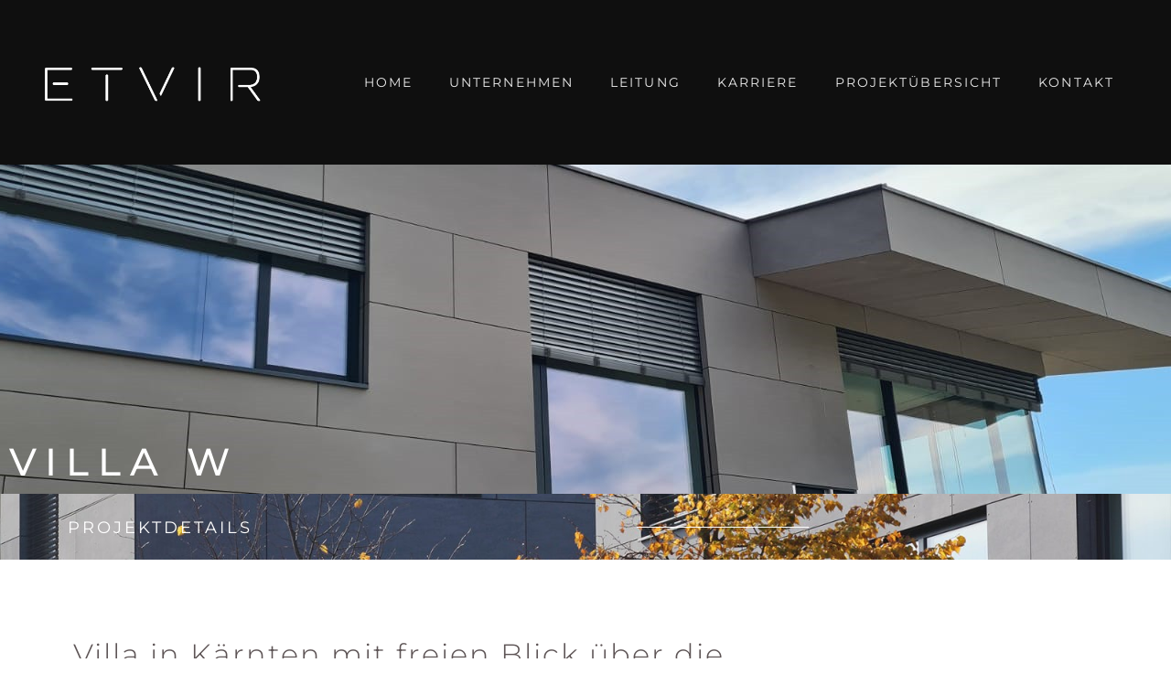

--- FILE ---
content_type: text/html; charset=UTF-8
request_url: https://etvir.at/projekt-villa-w/
body_size: 13130
content:
<!doctype html>
<html lang="de">
<head>
	<meta charset="UTF-8">
	<meta name="viewport" content="width=device-width, initial-scale=1">
	<link rel="profile" href="https://gmpg.org/xfn/11">
	<title>Projekt Villa W &#8211; ETVIR GmbH | Riedau</title>
<meta name='robots' content='max-image-preview:large' />
	<style>img:is([sizes="auto" i], [sizes^="auto," i]) { contain-intrinsic-size: 3000px 1500px }</style>
	
<link rel="alternate" type="application/rss+xml" title="ETVIR GmbH | Riedau &raquo; Feed" href="https://etvir.at/feed/" />
<link rel="alternate" type="application/rss+xml" title="ETVIR GmbH | Riedau &raquo; Kommentar-Feed" href="https://etvir.at/comments/feed/" />
<style id='wp-emoji-styles-inline-css'>

	img.wp-smiley, img.emoji {
		display: inline !important;
		border: none !important;
		box-shadow: none !important;
		height: 1em !important;
		width: 1em !important;
		margin: 0 0.07em !important;
		vertical-align: -0.1em !important;
		background: none !important;
		padding: 0 !important;
	}
</style>
<link rel='stylesheet' id='wp-block-library-css' href='https://etvir.at/wp-includes/css/dist/block-library/style.min.css?ver=6.8.3' media='all' />
<style id='global-styles-inline-css'>
:root{--wp--preset--aspect-ratio--square: 1;--wp--preset--aspect-ratio--4-3: 4/3;--wp--preset--aspect-ratio--3-4: 3/4;--wp--preset--aspect-ratio--3-2: 3/2;--wp--preset--aspect-ratio--2-3: 2/3;--wp--preset--aspect-ratio--16-9: 16/9;--wp--preset--aspect-ratio--9-16: 9/16;--wp--preset--color--black: #000000;--wp--preset--color--cyan-bluish-gray: #abb8c3;--wp--preset--color--white: #ffffff;--wp--preset--color--pale-pink: #f78da7;--wp--preset--color--vivid-red: #cf2e2e;--wp--preset--color--luminous-vivid-orange: #ff6900;--wp--preset--color--luminous-vivid-amber: #fcb900;--wp--preset--color--light-green-cyan: #7bdcb5;--wp--preset--color--vivid-green-cyan: #00d084;--wp--preset--color--pale-cyan-blue: #8ed1fc;--wp--preset--color--vivid-cyan-blue: #0693e3;--wp--preset--color--vivid-purple: #9b51e0;--wp--preset--gradient--vivid-cyan-blue-to-vivid-purple: linear-gradient(135deg,rgba(6,147,227,1) 0%,rgb(155,81,224) 100%);--wp--preset--gradient--light-green-cyan-to-vivid-green-cyan: linear-gradient(135deg,rgb(122,220,180) 0%,rgb(0,208,130) 100%);--wp--preset--gradient--luminous-vivid-amber-to-luminous-vivid-orange: linear-gradient(135deg,rgba(252,185,0,1) 0%,rgba(255,105,0,1) 100%);--wp--preset--gradient--luminous-vivid-orange-to-vivid-red: linear-gradient(135deg,rgba(255,105,0,1) 0%,rgb(207,46,46) 100%);--wp--preset--gradient--very-light-gray-to-cyan-bluish-gray: linear-gradient(135deg,rgb(238,238,238) 0%,rgb(169,184,195) 100%);--wp--preset--gradient--cool-to-warm-spectrum: linear-gradient(135deg,rgb(74,234,220) 0%,rgb(151,120,209) 20%,rgb(207,42,186) 40%,rgb(238,44,130) 60%,rgb(251,105,98) 80%,rgb(254,248,76) 100%);--wp--preset--gradient--blush-light-purple: linear-gradient(135deg,rgb(255,206,236) 0%,rgb(152,150,240) 100%);--wp--preset--gradient--blush-bordeaux: linear-gradient(135deg,rgb(254,205,165) 0%,rgb(254,45,45) 50%,rgb(107,0,62) 100%);--wp--preset--gradient--luminous-dusk: linear-gradient(135deg,rgb(255,203,112) 0%,rgb(199,81,192) 50%,rgb(65,88,208) 100%);--wp--preset--gradient--pale-ocean: linear-gradient(135deg,rgb(255,245,203) 0%,rgb(182,227,212) 50%,rgb(51,167,181) 100%);--wp--preset--gradient--electric-grass: linear-gradient(135deg,rgb(202,248,128) 0%,rgb(113,206,126) 100%);--wp--preset--gradient--midnight: linear-gradient(135deg,rgb(2,3,129) 0%,rgb(40,116,252) 100%);--wp--preset--font-size--small: 13px;--wp--preset--font-size--medium: 20px;--wp--preset--font-size--large: 36px;--wp--preset--font-size--x-large: 42px;--wp--preset--spacing--20: 0.44rem;--wp--preset--spacing--30: 0.67rem;--wp--preset--spacing--40: 1rem;--wp--preset--spacing--50: 1.5rem;--wp--preset--spacing--60: 2.25rem;--wp--preset--spacing--70: 3.38rem;--wp--preset--spacing--80: 5.06rem;--wp--preset--shadow--natural: 6px 6px 9px rgba(0, 0, 0, 0.2);--wp--preset--shadow--deep: 12px 12px 50px rgba(0, 0, 0, 0.4);--wp--preset--shadow--sharp: 6px 6px 0px rgba(0, 0, 0, 0.2);--wp--preset--shadow--outlined: 6px 6px 0px -3px rgba(255, 255, 255, 1), 6px 6px rgba(0, 0, 0, 1);--wp--preset--shadow--crisp: 6px 6px 0px rgba(0, 0, 0, 1);}:root { --wp--style--global--content-size: 800px;--wp--style--global--wide-size: 1200px; }:where(body) { margin: 0; }.wp-site-blocks > .alignleft { float: left; margin-right: 2em; }.wp-site-blocks > .alignright { float: right; margin-left: 2em; }.wp-site-blocks > .aligncenter { justify-content: center; margin-left: auto; margin-right: auto; }:where(.wp-site-blocks) > * { margin-block-start: 24px; margin-block-end: 0; }:where(.wp-site-blocks) > :first-child { margin-block-start: 0; }:where(.wp-site-blocks) > :last-child { margin-block-end: 0; }:root { --wp--style--block-gap: 24px; }:root :where(.is-layout-flow) > :first-child{margin-block-start: 0;}:root :where(.is-layout-flow) > :last-child{margin-block-end: 0;}:root :where(.is-layout-flow) > *{margin-block-start: 24px;margin-block-end: 0;}:root :where(.is-layout-constrained) > :first-child{margin-block-start: 0;}:root :where(.is-layout-constrained) > :last-child{margin-block-end: 0;}:root :where(.is-layout-constrained) > *{margin-block-start: 24px;margin-block-end: 0;}:root :where(.is-layout-flex){gap: 24px;}:root :where(.is-layout-grid){gap: 24px;}.is-layout-flow > .alignleft{float: left;margin-inline-start: 0;margin-inline-end: 2em;}.is-layout-flow > .alignright{float: right;margin-inline-start: 2em;margin-inline-end: 0;}.is-layout-flow > .aligncenter{margin-left: auto !important;margin-right: auto !important;}.is-layout-constrained > .alignleft{float: left;margin-inline-start: 0;margin-inline-end: 2em;}.is-layout-constrained > .alignright{float: right;margin-inline-start: 2em;margin-inline-end: 0;}.is-layout-constrained > .aligncenter{margin-left: auto !important;margin-right: auto !important;}.is-layout-constrained > :where(:not(.alignleft):not(.alignright):not(.alignfull)){max-width: var(--wp--style--global--content-size);margin-left: auto !important;margin-right: auto !important;}.is-layout-constrained > .alignwide{max-width: var(--wp--style--global--wide-size);}body .is-layout-flex{display: flex;}.is-layout-flex{flex-wrap: wrap;align-items: center;}.is-layout-flex > :is(*, div){margin: 0;}body .is-layout-grid{display: grid;}.is-layout-grid > :is(*, div){margin: 0;}body{padding-top: 0px;padding-right: 0px;padding-bottom: 0px;padding-left: 0px;}a:where(:not(.wp-element-button)){text-decoration: underline;}:root :where(.wp-element-button, .wp-block-button__link){background-color: #32373c;border-width: 0;color: #fff;font-family: inherit;font-size: inherit;line-height: inherit;padding: calc(0.667em + 2px) calc(1.333em + 2px);text-decoration: none;}.has-black-color{color: var(--wp--preset--color--black) !important;}.has-cyan-bluish-gray-color{color: var(--wp--preset--color--cyan-bluish-gray) !important;}.has-white-color{color: var(--wp--preset--color--white) !important;}.has-pale-pink-color{color: var(--wp--preset--color--pale-pink) !important;}.has-vivid-red-color{color: var(--wp--preset--color--vivid-red) !important;}.has-luminous-vivid-orange-color{color: var(--wp--preset--color--luminous-vivid-orange) !important;}.has-luminous-vivid-amber-color{color: var(--wp--preset--color--luminous-vivid-amber) !important;}.has-light-green-cyan-color{color: var(--wp--preset--color--light-green-cyan) !important;}.has-vivid-green-cyan-color{color: var(--wp--preset--color--vivid-green-cyan) !important;}.has-pale-cyan-blue-color{color: var(--wp--preset--color--pale-cyan-blue) !important;}.has-vivid-cyan-blue-color{color: var(--wp--preset--color--vivid-cyan-blue) !important;}.has-vivid-purple-color{color: var(--wp--preset--color--vivid-purple) !important;}.has-black-background-color{background-color: var(--wp--preset--color--black) !important;}.has-cyan-bluish-gray-background-color{background-color: var(--wp--preset--color--cyan-bluish-gray) !important;}.has-white-background-color{background-color: var(--wp--preset--color--white) !important;}.has-pale-pink-background-color{background-color: var(--wp--preset--color--pale-pink) !important;}.has-vivid-red-background-color{background-color: var(--wp--preset--color--vivid-red) !important;}.has-luminous-vivid-orange-background-color{background-color: var(--wp--preset--color--luminous-vivid-orange) !important;}.has-luminous-vivid-amber-background-color{background-color: var(--wp--preset--color--luminous-vivid-amber) !important;}.has-light-green-cyan-background-color{background-color: var(--wp--preset--color--light-green-cyan) !important;}.has-vivid-green-cyan-background-color{background-color: var(--wp--preset--color--vivid-green-cyan) !important;}.has-pale-cyan-blue-background-color{background-color: var(--wp--preset--color--pale-cyan-blue) !important;}.has-vivid-cyan-blue-background-color{background-color: var(--wp--preset--color--vivid-cyan-blue) !important;}.has-vivid-purple-background-color{background-color: var(--wp--preset--color--vivid-purple) !important;}.has-black-border-color{border-color: var(--wp--preset--color--black) !important;}.has-cyan-bluish-gray-border-color{border-color: var(--wp--preset--color--cyan-bluish-gray) !important;}.has-white-border-color{border-color: var(--wp--preset--color--white) !important;}.has-pale-pink-border-color{border-color: var(--wp--preset--color--pale-pink) !important;}.has-vivid-red-border-color{border-color: var(--wp--preset--color--vivid-red) !important;}.has-luminous-vivid-orange-border-color{border-color: var(--wp--preset--color--luminous-vivid-orange) !important;}.has-luminous-vivid-amber-border-color{border-color: var(--wp--preset--color--luminous-vivid-amber) !important;}.has-light-green-cyan-border-color{border-color: var(--wp--preset--color--light-green-cyan) !important;}.has-vivid-green-cyan-border-color{border-color: var(--wp--preset--color--vivid-green-cyan) !important;}.has-pale-cyan-blue-border-color{border-color: var(--wp--preset--color--pale-cyan-blue) !important;}.has-vivid-cyan-blue-border-color{border-color: var(--wp--preset--color--vivid-cyan-blue) !important;}.has-vivid-purple-border-color{border-color: var(--wp--preset--color--vivid-purple) !important;}.has-vivid-cyan-blue-to-vivid-purple-gradient-background{background: var(--wp--preset--gradient--vivid-cyan-blue-to-vivid-purple) !important;}.has-light-green-cyan-to-vivid-green-cyan-gradient-background{background: var(--wp--preset--gradient--light-green-cyan-to-vivid-green-cyan) !important;}.has-luminous-vivid-amber-to-luminous-vivid-orange-gradient-background{background: var(--wp--preset--gradient--luminous-vivid-amber-to-luminous-vivid-orange) !important;}.has-luminous-vivid-orange-to-vivid-red-gradient-background{background: var(--wp--preset--gradient--luminous-vivid-orange-to-vivid-red) !important;}.has-very-light-gray-to-cyan-bluish-gray-gradient-background{background: var(--wp--preset--gradient--very-light-gray-to-cyan-bluish-gray) !important;}.has-cool-to-warm-spectrum-gradient-background{background: var(--wp--preset--gradient--cool-to-warm-spectrum) !important;}.has-blush-light-purple-gradient-background{background: var(--wp--preset--gradient--blush-light-purple) !important;}.has-blush-bordeaux-gradient-background{background: var(--wp--preset--gradient--blush-bordeaux) !important;}.has-luminous-dusk-gradient-background{background: var(--wp--preset--gradient--luminous-dusk) !important;}.has-pale-ocean-gradient-background{background: var(--wp--preset--gradient--pale-ocean) !important;}.has-electric-grass-gradient-background{background: var(--wp--preset--gradient--electric-grass) !important;}.has-midnight-gradient-background{background: var(--wp--preset--gradient--midnight) !important;}.has-small-font-size{font-size: var(--wp--preset--font-size--small) !important;}.has-medium-font-size{font-size: var(--wp--preset--font-size--medium) !important;}.has-large-font-size{font-size: var(--wp--preset--font-size--large) !important;}.has-x-large-font-size{font-size: var(--wp--preset--font-size--x-large) !important;}
:root :where(.wp-block-pullquote){font-size: 1.5em;line-height: 1.6;}
</style>
<link rel='stylesheet' id='hello-elementor-css' href='https://etvir.at/wp-content/themes/hello-elementor/assets/css/reset.css?ver=3.4.5' media='all' />
<link rel='stylesheet' id='hello-elementor-theme-style-css' href='https://etvir.at/wp-content/themes/hello-elementor/assets/css/theme.css?ver=3.4.5' media='all' />
<link rel='stylesheet' id='hello-elementor-header-footer-css' href='https://etvir.at/wp-content/themes/hello-elementor/assets/css/header-footer.css?ver=3.4.5' media='all' />
<link rel='stylesheet' id='elementor-frontend-css' href='https://etvir.at/wp-content/plugins/elementor/assets/css/frontend.min.css?ver=3.32.5' media='all' />
<link rel='stylesheet' id='widget-image-css' href='https://etvir.at/wp-content/plugins/elementor/assets/css/widget-image.min.css?ver=3.32.5' media='all' />
<link rel='stylesheet' id='widget-nav-menu-css' href='https://etvir.at/wp-content/plugins/elementor-pro/assets/css/widget-nav-menu.min.css?ver=3.32.3' media='all' />
<link rel='stylesheet' id='widget-icon-list-css' href='https://etvir.at/wp-content/plugins/elementor/assets/css/widget-icon-list.min.css?ver=3.32.5' media='all' />
<link rel='stylesheet' id='e-animation-fadeIn-css' href='https://etvir.at/wp-content/plugins/elementor/assets/lib/animations/styles/fadeIn.min.css?ver=3.32.5' media='all' />
<link rel='stylesheet' id='e-animation-pulse-css' href='https://etvir.at/wp-content/plugins/elementor/assets/lib/animations/styles/e-animation-pulse.min.css?ver=3.32.5' media='all' />
<link rel='stylesheet' id='elementor-icons-css' href='https://etvir.at/wp-content/plugins/elementor/assets/lib/eicons/css/elementor-icons.min.css?ver=5.44.0' media='all' />
<link rel='stylesheet' id='elementor-post-5-css' href='https://etvir.at/wp-content/uploads/elementor/css/post-5.css?ver=1768458593' media='all' />
<link rel='stylesheet' id='widget-heading-css' href='https://etvir.at/wp-content/plugins/elementor/assets/css/widget-heading.min.css?ver=3.32.5' media='all' />
<link rel='stylesheet' id='widget-divider-css' href='https://etvir.at/wp-content/plugins/elementor/assets/css/widget-divider.min.css?ver=3.32.5' media='all' />
<link rel='stylesheet' id='swiper-css' href='https://etvir.at/wp-content/plugins/elementor/assets/lib/swiper/v8/css/swiper.min.css?ver=8.4.5' media='all' />
<link rel='stylesheet' id='e-swiper-css' href='https://etvir.at/wp-content/plugins/elementor/assets/css/conditionals/e-swiper.min.css?ver=3.32.5' media='all' />
<link rel='stylesheet' id='widget-image-carousel-css' href='https://etvir.at/wp-content/plugins/elementor/assets/css/widget-image-carousel.min.css?ver=3.32.5' media='all' />
<link rel='stylesheet' id='widget-spacer-css' href='https://etvir.at/wp-content/plugins/elementor/assets/css/widget-spacer.min.css?ver=3.32.5' media='all' />
<link rel='stylesheet' id='elementor-post-680-css' href='https://etvir.at/wp-content/uploads/elementor/css/post-680.css?ver=1768479980' media='all' />
<link rel='stylesheet' id='elementor-post-86-css' href='https://etvir.at/wp-content/uploads/elementor/css/post-86.css?ver=1768458593' media='all' />
<link rel='stylesheet' id='elementor-post-127-css' href='https://etvir.at/wp-content/uploads/elementor/css/post-127.css?ver=1768458593' media='all' />
<link rel='stylesheet' id='elementor-gf-local-robotoslab-css' href='https://etvir.at/wp-content/uploads/elementor/google-fonts/css/robotoslab.css?ver=1755764905' media='all' />
<link rel='stylesheet' id='elementor-gf-local-montserrat-css' href='https://etvir.at/wp-content/uploads/elementor/google-fonts/css/montserrat.css?ver=1755764918' media='all' />
<link rel='stylesheet' id='elementor-gf-local-opensans-css' href='https://etvir.at/wp-content/uploads/elementor/google-fonts/css/opensans.css?ver=1755764935' media='all' />
<link rel='stylesheet' id='elementor-icons-shared-0-css' href='https://etvir.at/wp-content/plugins/elementor/assets/lib/font-awesome/css/fontawesome.min.css?ver=5.15.3' media='all' />
<link rel='stylesheet' id='elementor-icons-fa-solid-css' href='https://etvir.at/wp-content/plugins/elementor/assets/lib/font-awesome/css/solid.min.css?ver=5.15.3' media='all' />
<link rel='stylesheet' id='elementor-icons-fa-regular-css' href='https://etvir.at/wp-content/plugins/elementor/assets/lib/font-awesome/css/regular.min.css?ver=5.15.3' media='all' />
<link rel='stylesheet' id='elementor-icons-fa-brands-css' href='https://etvir.at/wp-content/plugins/elementor/assets/lib/font-awesome/css/brands.min.css?ver=5.15.3' media='all' />
<script src="https://etvir.at/wp-includes/js/jquery/jquery.min.js?ver=3.7.1" id="jquery-core-js"></script>
<script src="https://etvir.at/wp-includes/js/jquery/jquery-migrate.min.js?ver=3.4.1" id="jquery-migrate-js"></script>
<link rel="https://api.w.org/" href="https://etvir.at/wp-json/" /><link rel="alternate" title="JSON" type="application/json" href="https://etvir.at/wp-json/wp/v2/pages/680" /><link rel="EditURI" type="application/rsd+xml" title="RSD" href="https://etvir.at/xmlrpc.php?rsd" />
<meta name="generator" content="WordPress 6.8.3" />
<link rel="canonical" href="https://etvir.at/projekt-villa-w/" />
<link rel='shortlink' href='https://etvir.at/?p=680' />
<link rel="alternate" title="oEmbed (JSON)" type="application/json+oembed" href="https://etvir.at/wp-json/oembed/1.0/embed?url=https%3A%2F%2Fetvir.at%2Fprojekt-villa-w%2F" />
<link rel="alternate" title="oEmbed (XML)" type="text/xml+oembed" href="https://etvir.at/wp-json/oembed/1.0/embed?url=https%3A%2F%2Fetvir.at%2Fprojekt-villa-w%2F&#038;format=xml" />
			<style>
				.e-con.e-parent:nth-of-type(n+4):not(.e-lazyloaded):not(.e-no-lazyload),
				.e-con.e-parent:nth-of-type(n+4):not(.e-lazyloaded):not(.e-no-lazyload) * {
					background-image: none !important;
				}
				@media screen and (max-height: 1024px) {
					.e-con.e-parent:nth-of-type(n+3):not(.e-lazyloaded):not(.e-no-lazyload),
					.e-con.e-parent:nth-of-type(n+3):not(.e-lazyloaded):not(.e-no-lazyload) * {
						background-image: none !important;
					}
				}
				@media screen and (max-height: 640px) {
					.e-con.e-parent:nth-of-type(n+2):not(.e-lazyloaded):not(.e-no-lazyload),
					.e-con.e-parent:nth-of-type(n+2):not(.e-lazyloaded):not(.e-no-lazyload) * {
						background-image: none !important;
					}
				}
			</style>
			<link rel="icon" href="https://etvir.at/wp-content/uploads/cropped-element-1-32x32.png" sizes="32x32" />
<link rel="icon" href="https://etvir.at/wp-content/uploads/cropped-element-1-192x192.png" sizes="192x192" />
<link rel="apple-touch-icon" href="https://etvir.at/wp-content/uploads/cropped-element-1-180x180.png" />
<meta name="msapplication-TileImage" content="https://etvir.at/wp-content/uploads/cropped-element-1-270x270.png" />
		<style id="wp-custom-css">
			




/** Start Template Kit CSS: Sustainable Housing (css/customizer.css) **/

.envato-kit-131-project-item .envato-kit-131-project-item-title{
	position:absolute;
	bottom:20px;
	left:-30px;
	width:1px;
	height:1px;
	z-index:1;
	-webkit-transform:rotate(-90deg);
	-moz-transform:rotate(-90deg);
	transform:rotate(-90deg);
}

.envato-kit-131-project-item .envato-kit-131-project-item-title .elementor-heading-title{
	white-space:nowrap;
}

.envato-kit-131-project-item-flip .elementor-flip-box__front{
	top:0px;
	left:0px;
}

.envato-kit-131-project-item-flip:hover .elementor-flip-box__front{
	top:-10px;
	left:-10px;
}

.envato-kit-131-project-item-flip .elementor-flip-box__back{
	bottom:0px;
	right:0px;
}

.envato-kit-131-project-item-flip:hover .elementor-flip-box__back{
	bottom:-10px;
	right:-10px;
}

/** End Template Kit CSS: Sustainable Housing (css/customizer.css) **/

		</style>
		<meta name="generator" content="WP Rocket 3.20.0.2" data-wpr-features="wpr_image_dimensions wpr_preload_links wpr_desktop" /></head>
<body class="wp-singular page-template page-template-elementor_header_footer page page-id-680 wp-embed-responsive wp-theme-hello-elementor hello-elementor-default elementor-default elementor-template-full-width elementor-kit-5 elementor-page elementor-page-680">


<a class="skip-link screen-reader-text" href="#content">Zum Inhalt springen</a>

		<header data-rocket-location-hash="6b6d3905544032c43df4084cb22188b3" data-elementor-type="header" data-elementor-id="86" class="elementor elementor-86 elementor-location-header" data-elementor-post-type="elementor_library">
					<header class="elementor-section elementor-top-section elementor-element elementor-element-4c5162bc elementor-section-content-middle elementor-section-height-min-height elementor-section-boxed elementor-section-height-default elementor-section-items-middle" data-id="4c5162bc" data-element_type="section" data-settings="{&quot;background_background&quot;:&quot;classic&quot;}">
						<div data-rocket-location-hash="82f6c6a00e9a86a2eaa3cc6e8d136714" class="elementor-container elementor-column-gap-default">
					<div class="elementor-column elementor-col-50 elementor-top-column elementor-element elementor-element-5ed209e6" data-id="5ed209e6" data-element_type="column">
			<div class="elementor-widget-wrap elementor-element-populated">
						<div class="elementor-element elementor-element-504e831 elementor-widget elementor-widget-image" data-id="504e831" data-element_type="widget" data-widget_type="image.default">
				<div class="elementor-widget-container">
																<a href="https://etvir.at/">
							<img width="1200" height="333" src="https://etvir.at/wp-content/uploads/etvir-logo-1.png" class="attachment-full size-full wp-image-84" alt="" srcset="https://etvir.at/wp-content/uploads/etvir-logo-1.png 1200w, https://etvir.at/wp-content/uploads/etvir-logo-1-300x83.png 300w, https://etvir.at/wp-content/uploads/etvir-logo-1-1024x284.png 1024w, https://etvir.at/wp-content/uploads/etvir-logo-1-768x213.png 768w" sizes="(max-width: 1200px) 100vw, 1200px" />								</a>
															</div>
				</div>
					</div>
		</div>
				<div class="elementor-column elementor-col-50 elementor-top-column elementor-element elementor-element-a9cce1f" data-id="a9cce1f" data-element_type="column">
			<div class="elementor-widget-wrap elementor-element-populated">
						<div class="elementor-element elementor-element-bd52952 elementor-nav-menu__align-center elementor-nav-menu--dropdown-tablet elementor-nav-menu__text-align-aside elementor-nav-menu--toggle elementor-nav-menu--burger elementor-widget elementor-widget-nav-menu" data-id="bd52952" data-element_type="widget" data-settings="{&quot;layout&quot;:&quot;horizontal&quot;,&quot;submenu_icon&quot;:{&quot;value&quot;:&quot;&lt;i class=\&quot;fas fa-caret-down\&quot; aria-hidden=\&quot;true\&quot;&gt;&lt;\/i&gt;&quot;,&quot;library&quot;:&quot;fa-solid&quot;},&quot;toggle&quot;:&quot;burger&quot;}" data-widget_type="nav-menu.default">
				<div class="elementor-widget-container">
								<nav aria-label="Menü" class="elementor-nav-menu--main elementor-nav-menu__container elementor-nav-menu--layout-horizontal e--pointer-underline e--animation-fade">
				<ul id="menu-1-bd52952" class="elementor-nav-menu"><li class="menu-item menu-item-type-post_type menu-item-object-page menu-item-home menu-item-867"><a href="https://etvir.at/" class="elementor-item">Home</a></li>
<li class="menu-item menu-item-type-post_type menu-item-object-page menu-item-872"><a href="https://etvir.at/unternehmen/" class="elementor-item">Unternehmen</a></li>
<li class="menu-item menu-item-type-post_type menu-item-object-page menu-item-870"><a href="https://etvir.at/leitung/" class="elementor-item">Leitung</a></li>
<li class="menu-item menu-item-type-post_type menu-item-object-page menu-item-868"><a href="https://etvir.at/karriere/" class="elementor-item">Karriere</a></li>
<li class="menu-item menu-item-type-post_type menu-item-object-page menu-item-871"><a href="https://etvir.at/projekt-uebersicht/" class="elementor-item">Projektübersicht</a></li>
<li class="menu-item menu-item-type-post_type menu-item-object-page menu-item-869"><a href="https://etvir.at/kontakt/" class="elementor-item">Kontakt</a></li>
</ul>			</nav>
					<div class="elementor-menu-toggle" role="button" tabindex="0" aria-label="Menü Umschalter" aria-expanded="false">
			<i aria-hidden="true" role="presentation" class="elementor-menu-toggle__icon--open eicon-menu-bar"></i><i aria-hidden="true" role="presentation" class="elementor-menu-toggle__icon--close eicon-close"></i>		</div>
					<nav class="elementor-nav-menu--dropdown elementor-nav-menu__container" aria-hidden="true">
				<ul id="menu-2-bd52952" class="elementor-nav-menu"><li class="menu-item menu-item-type-post_type menu-item-object-page menu-item-home menu-item-867"><a href="https://etvir.at/" class="elementor-item" tabindex="-1">Home</a></li>
<li class="menu-item menu-item-type-post_type menu-item-object-page menu-item-872"><a href="https://etvir.at/unternehmen/" class="elementor-item" tabindex="-1">Unternehmen</a></li>
<li class="menu-item menu-item-type-post_type menu-item-object-page menu-item-870"><a href="https://etvir.at/leitung/" class="elementor-item" tabindex="-1">Leitung</a></li>
<li class="menu-item menu-item-type-post_type menu-item-object-page menu-item-868"><a href="https://etvir.at/karriere/" class="elementor-item" tabindex="-1">Karriere</a></li>
<li class="menu-item menu-item-type-post_type menu-item-object-page menu-item-871"><a href="https://etvir.at/projekt-uebersicht/" class="elementor-item" tabindex="-1">Projektübersicht</a></li>
<li class="menu-item menu-item-type-post_type menu-item-object-page menu-item-869"><a href="https://etvir.at/kontakt/" class="elementor-item" tabindex="-1">Kontakt</a></li>
</ul>			</nav>
						</div>
				</div>
					</div>
		</div>
					</div>
		</header>
				</header>
				<div data-rocket-location-hash="ef5b5214f4680b5f65babcbe4794949c" data-elementor-type="wp-page" data-elementor-id="680" class="elementor elementor-680" data-elementor-post-type="page">
						<section class="elementor-section elementor-top-section elementor-element elementor-element-4cf36b32 elementor-section-height-min-height elementor-section-items-bottom elementor-section-content-bottom elementor-reverse-mobile elementor-section-boxed elementor-section-height-default" data-id="4cf36b32" data-element_type="section" data-settings="{&quot;background_background&quot;:&quot;classic&quot;}">
							<div data-rocket-location-hash="d6ffef6da7b7986c03fc999cc8f85cb1" class="elementor-background-overlay"></div>
							<div data-rocket-location-hash="d980f33cebda42b9db2d1a70c42a55aa" class="elementor-container elementor-column-gap-default">
					<div class="elementor-column elementor-col-100 elementor-top-column elementor-element elementor-element-2573c612" data-id="2573c612" data-element_type="column">
			<div class="elementor-widget-wrap elementor-element-populated">
						<div class="elementor-element elementor-element-8a743cc elementor-widget elementor-widget-heading" data-id="8a743cc" data-element_type="widget" data-widget_type="heading.default">
				<div class="elementor-widget-container">
					<h1 class="elementor-heading-title elementor-size-default">
VILLA W</h1>				</div>
				</div>
					</div>
		</div>
					</div>
		</section>
				<section class="elementor-section elementor-top-section elementor-element elementor-element-3038ed0d elementor-section-height-min-height elementor-section-content-middle elementor-section-boxed elementor-section-height-default elementor-section-items-middle" data-id="3038ed0d" data-element_type="section" data-settings="{&quot;background_background&quot;:&quot;classic&quot;}">
							<div data-rocket-location-hash="e0e5fbbd31e06efd083e304f2a57bf0e" class="elementor-background-overlay"></div>
							<div data-rocket-location-hash="2aac35cf2c11024fe90c54c8a041fb0e" class="elementor-container elementor-column-gap-default">
					<div class="elementor-column elementor-col-50 elementor-top-column elementor-element elementor-element-64795ef4" data-id="64795ef4" data-element_type="column">
			<div class="elementor-widget-wrap elementor-element-populated">
						<section class="elementor-section elementor-inner-section elementor-element elementor-element-3d33e39e elementor-section-content-middle elementor-section-boxed elementor-section-height-default elementor-section-height-default" data-id="3d33e39e" data-element_type="section">
						<div data-rocket-location-hash="7faadff87ca649e5756d77aeac998c4a" class="elementor-container elementor-column-gap-no">
					<div class="elementor-column elementor-col-50 elementor-inner-column elementor-element elementor-element-5b65af64" data-id="5b65af64" data-element_type="column">
			<div class="elementor-widget-wrap elementor-element-populated">
						<div class="elementor-element elementor-element-785e9446 elementor-widget elementor-widget-heading" data-id="785e9446" data-element_type="widget" data-widget_type="heading.default">
				<div class="elementor-widget-container">
					<h4 class="elementor-heading-title elementor-size-default">Projektdetails</h4>				</div>
				</div>
					</div>
		</div>
				<div class="elementor-column elementor-col-50 elementor-inner-column elementor-element elementor-element-4b72f59e" data-id="4b72f59e" data-element_type="column">
			<div class="elementor-widget-wrap elementor-element-populated">
						<div class="elementor-element elementor-element-556b0761 elementor-widget-divider--view-line elementor-widget elementor-widget-divider" data-id="556b0761" data-element_type="widget" data-widget_type="divider.default">
				<div class="elementor-widget-container">
							<div class="elementor-divider">
			<span class="elementor-divider-separator">
						</span>
		</div>
						</div>
				</div>
					</div>
		</div>
					</div>
		</section>
					</div>
		</div>
				<div class="elementor-column elementor-col-50 elementor-top-column elementor-element elementor-element-2972ad2f" data-id="2972ad2f" data-element_type="column">
			<div class="elementor-widget-wrap">
							</div>
		</div>
					</div>
		</section>
				<section data-rocket-location-hash="45ba39d7273328b3cdb3b44c94f062e4" class="elementor-section elementor-top-section elementor-element elementor-element-7dbebdae elementor-section-boxed elementor-section-height-default elementor-section-height-default" data-id="7dbebdae" data-element_type="section">
						<div data-rocket-location-hash="9f3cdebd482219aef067dbc56403b8d3" class="elementor-container elementor-column-gap-default">
					<div class="elementor-column elementor-col-50 elementor-top-column elementor-element elementor-element-23d46e95" data-id="23d46e95" data-element_type="column">
			<div class="elementor-widget-wrap elementor-element-populated">
						<div class="elementor-element elementor-element-2e6f7e4b elementor-widget elementor-widget-heading" data-id="2e6f7e4b" data-element_type="widget" data-widget_type="heading.default">
				<div class="elementor-widget-container">
					<h2 class="elementor-heading-title elementor-size-default">Villa in Kärnten mit freien Blick über die schönen Kärntner Seen und Berge.</h2>				</div>
				</div>
					</div>
		</div>
				<div class="elementor-column elementor-col-50 elementor-top-column elementor-element elementor-element-460ee61b" data-id="460ee61b" data-element_type="column">
			<div class="elementor-widget-wrap">
							</div>
		</div>
					</div>
		</section>
				<section data-rocket-location-hash="e845792dc69c4d127476164fe05ed0ff" class="elementor-section elementor-top-section elementor-element elementor-element-12c0640e elementor-section-boxed elementor-section-height-default elementor-section-height-default" data-id="12c0640e" data-element_type="section">
						<div data-rocket-location-hash="2ef7a4c3a2917b9dbd8f3946e0921e8d" class="elementor-container elementor-column-gap-default">
					<div class="elementor-column elementor-col-50 elementor-top-column elementor-element elementor-element-78b84c22" data-id="78b84c22" data-element_type="column">
			<div class="elementor-widget-wrap elementor-element-populated">
						<section class="elementor-section elementor-inner-section elementor-element elementor-element-553e53e6 elementor-section-boxed elementor-section-height-default elementor-section-height-default" data-id="553e53e6" data-element_type="section">
						<div data-rocket-location-hash="b0f3bfc82182f04f4d2face77bbd034f" class="elementor-container elementor-column-gap-default">
					<div class="elementor-column elementor-col-33 elementor-inner-column elementor-element elementor-element-47d194d7" data-id="47d194d7" data-element_type="column">
			<div class="elementor-widget-wrap elementor-element-populated">
						<div class="elementor-element elementor-element-38468fc4 elementor-widget elementor-widget-text-editor" data-id="38468fc4" data-element_type="widget" data-widget_type="text-editor.default">
				<div class="elementor-widget-container">
									<p>Material</p>								</div>
				</div>
				<div class="elementor-element elementor-element-6aeb67c0 elementor-widget elementor-widget-heading" data-id="6aeb67c0" data-element_type="widget" data-widget_type="heading.default">
				<div class="elementor-widget-container">
					<h5 class="elementor-heading-title elementor-size-default">ETVIR<br>EQUITONE [tectiva]  <br>
ca. 500m² </h5>				</div>
				</div>
					</div>
		</div>
				<div class="elementor-column elementor-col-33 elementor-inner-column elementor-element elementor-element-6a78a8b7" data-id="6a78a8b7" data-element_type="column">
			<div class="elementor-widget-wrap elementor-element-populated">
						<div class="elementor-element elementor-element-7987959a elementor-widget elementor-widget-text-editor" data-id="7987959a" data-element_type="widget" data-widget_type="text-editor.default">
				<div class="elementor-widget-container">
									<p>Umsetzung</p>								</div>
				</div>
				<div class="elementor-element elementor-element-19c94b01 elementor-widget elementor-widget-heading" data-id="19c94b01" data-element_type="widget" data-widget_type="heading.default">
				<div class="elementor-widget-container">
					<h5 class="elementor-heading-title elementor-size-default">Bauherr</h5>				</div>
				</div>
					</div>
		</div>
				<div class="elementor-column elementor-col-33 elementor-inner-column elementor-element elementor-element-5963c22" data-id="5963c22" data-element_type="column">
			<div class="elementor-widget-wrap elementor-element-populated">
						<div class="elementor-element elementor-element-6019bcb6 elementor-widget elementor-widget-text-editor" data-id="6019bcb6" data-element_type="widget" data-widget_type="text-editor.default">
				<div class="elementor-widget-container">
									<p>Architekt</p>								</div>
				</div>
				<div class="elementor-element elementor-element-6581b54 elementor-widget elementor-widget-heading" data-id="6581b54" data-element_type="widget" data-widget_type="heading.default">
				<div class="elementor-widget-container">
					<h5 class="elementor-heading-title elementor-size-default">Architekt DI Laggner</h5>				</div>
				</div>
					</div>
		</div>
					</div>
		</section>
					</div>
		</div>
				<div class="elementor-column elementor-col-50 elementor-top-column elementor-element elementor-element-342c5813" data-id="342c5813" data-element_type="column">
			<div class="elementor-widget-wrap">
							</div>
		</div>
					</div>
		</section>
				<section class="elementor-section elementor-top-section elementor-element elementor-element-5fc87ea2 elementor-section-full_width elementor-section-height-min-height elementor-section-height-default elementor-section-items-middle" data-id="5fc87ea2" data-element_type="section" data-settings="{&quot;background_background&quot;:&quot;classic&quot;}">
						<div class="elementor-container elementor-column-gap-no">
					<div class="elementor-column elementor-col-100 elementor-top-column elementor-element elementor-element-4f06d724" data-id="4f06d724" data-element_type="column">
			<div class="elementor-widget-wrap elementor-element-populated">
						<div class="elementor-element elementor-element-7a3be96a elementor-pagination-position-inside elementor-arrows-position-inside elementor-widget elementor-widget-image-carousel" data-id="7a3be96a" data-element_type="widget" data-settings="{&quot;slides_to_show&quot;:&quot;1&quot;,&quot;navigation&quot;:&quot;both&quot;,&quot;autoplay&quot;:&quot;yes&quot;,&quot;pause_on_hover&quot;:&quot;yes&quot;,&quot;pause_on_interaction&quot;:&quot;yes&quot;,&quot;autoplay_speed&quot;:5000,&quot;infinite&quot;:&quot;yes&quot;,&quot;effect&quot;:&quot;slide&quot;,&quot;speed&quot;:500}" data-widget_type="image-carousel.default">
				<div class="elementor-widget-container">
							<div class="elementor-image-carousel-wrapper swiper" role="region" aria-roledescription="carousel" aria-label="Bild Karussell" dir="ltr">
			<div class="elementor-image-carousel swiper-wrapper" aria-live="off">
								<div class="swiper-slide" role="group" aria-roledescription="slide" aria-label="1 von 4"><figure class="swiper-slide-inner"><img width="1600" height="720" decoding="async" class="swiper-slide-image" src="https://etvir.at/wp-content/uploads/Bild-4-3.jpg" alt="Bild 4" /></figure></div><div class="swiper-slide" role="group" aria-roledescription="slide" aria-label="2 von 4"><figure class="swiper-slide-inner"><img width="1600" height="720" decoding="async" class="swiper-slide-image" src="https://etvir.at/wp-content/uploads/Bild-3-3.jpg" alt="Bild 3" /></figure></div><div class="swiper-slide" role="group" aria-roledescription="slide" aria-label="3 von 4"><figure class="swiper-slide-inner"><img width="1600" height="720" decoding="async" class="swiper-slide-image" src="https://etvir.at/wp-content/uploads/Bild-2-3.jpg" alt="Bild 2" /></figure></div><div class="swiper-slide" role="group" aria-roledescription="slide" aria-label="4 von 4"><figure class="swiper-slide-inner"><img width="1600" height="720" decoding="async" class="swiper-slide-image" src="https://etvir.at/wp-content/uploads/Bild-1-5.jpg" alt="Bild 1" /></figure></div>			</div>
												<div class="elementor-swiper-button elementor-swiper-button-prev" role="button" tabindex="0">
						<i aria-hidden="true" class="eicon-chevron-left"></i>					</div>
					<div class="elementor-swiper-button elementor-swiper-button-next" role="button" tabindex="0">
						<i aria-hidden="true" class="eicon-chevron-right"></i>					</div>
				
									<div class="swiper-pagination"></div>
									</div>
						</div>
				</div>
					</div>
		</div>
					</div>
		</section>
				<section class="elementor-section elementor-top-section elementor-element elementor-element-7bd420b6 elementor-section-boxed elementor-section-height-default elementor-section-height-default" data-id="7bd420b6" data-element_type="section" data-settings="{&quot;background_background&quot;:&quot;classic&quot;}">
							<div data-rocket-location-hash="5401c573802e3c42c6eb7a65ee5634bb" class="elementor-background-overlay"></div>
							<div data-rocket-location-hash="f6f63942f316d6240174e5cabc2cd882" class="elementor-container elementor-column-gap-default">
					<div class="elementor-column elementor-col-50 elementor-top-column elementor-element elementor-element-3ec41ae4" data-id="3ec41ae4" data-element_type="column">
			<div class="elementor-widget-wrap elementor-element-populated">
						<section class="elementor-section elementor-inner-section elementor-element elementor-element-7fd17222 elementor-section-boxed elementor-section-height-default elementor-section-height-default" data-id="7fd17222" data-element_type="section">
						<div class="elementor-container elementor-column-gap-default">
					<div class="elementor-column elementor-col-50 elementor-inner-column elementor-element elementor-element-45e465a0" data-id="45e465a0" data-element_type="column">
			<div class="elementor-widget-wrap elementor-element-populated">
						<div class="elementor-element elementor-element-4ade968c elementor-widget-divider--view-line elementor-widget elementor-widget-divider" data-id="4ade968c" data-element_type="widget" data-widget_type="divider.default">
				<div class="elementor-widget-container">
							<div class="elementor-divider">
			<span class="elementor-divider-separator">
						</span>
		</div>
						</div>
				</div>
					</div>
		</div>
				<div class="elementor-column elementor-col-50 elementor-inner-column elementor-element elementor-element-5c04e757" data-id="5c04e757" data-element_type="column">
			<div class="elementor-widget-wrap elementor-element-populated">
						<div class="elementor-element elementor-element-6c4cd6d2 elementor-widget elementor-widget-heading" data-id="6c4cd6d2" data-element_type="widget" data-widget_type="heading.default">
				<div class="elementor-widget-container">
					<span class="elementor-heading-title elementor-size-default">ETVIR GMBH</span>				</div>
				</div>
					</div>
		</div>
					</div>
		</section>
				<div class="elementor-element elementor-element-3c88c7e9 elementor-widget elementor-widget-heading" data-id="3c88c7e9" data-element_type="widget" data-widget_type="heading.default">
				<div class="elementor-widget-container">
					<h2 class="elementor-heading-title elementor-size-default">NACHHALTIG in PERFEKTION</h2>				</div>
				</div>
				<div class="elementor-element elementor-element-23cabced elementor-widget elementor-widget-spacer" data-id="23cabced" data-element_type="widget" data-widget_type="spacer.default">
				<div class="elementor-widget-container">
							<div class="elementor-spacer">
			<div class="elementor-spacer-inner"></div>
		</div>
						</div>
				</div>
					</div>
		</div>
				<div class="elementor-column elementor-col-50 elementor-top-column elementor-element elementor-element-3dc1c88d" data-id="3dc1c88d" data-element_type="column">
			<div class="elementor-widget-wrap elementor-element-populated">
						<div class="elementor-element elementor-element-4ef190 elementor-widget elementor-widget-spacer" data-id="4ef190" data-element_type="widget" data-widget_type="spacer.default">
				<div class="elementor-widget-container">
							<div class="elementor-spacer">
			<div class="elementor-spacer-inner"></div>
		</div>
						</div>
				</div>
				<div class="elementor-element elementor-element-331f65c5 elementor-widget elementor-widget-text-editor" data-id="331f65c5" data-element_type="widget" data-widget_type="text-editor.default">
				<div class="elementor-widget-container">
									<p><span id="page4R_mcid4" class="markedContent"><span dir="ltr" role="presentation">Diese Villa in Kärnten mit freien Blick über die schönen Kärnter Seen und Berge </span></span><span id="page4R_mcid5" class="markedContent"><span dir="ltr" role="presentation">fügt sich aufgrund der gewählten EQUITONE tectiva Fassadenplatten perfekt in die Landschaft </span></span><span id="page4R_mcid6" class="markedContent"><span dir="ltr" role="presentation">ein. Die perfekte Ausführung bei der geklebten Fassade in allen Bereichen wie z.B. der </span></span><span id="page4R_mcid7" class="markedContent"><span dir="ltr" role="presentation">Untersicht oder der Laibungen zeigt die Handwerkskunst der Ausführenden Firma und </span></span><span id="page4R_mcid8" class="markedContent"><span dir="ltr" role="presentation">zugleich die Möglichkeiten welche mit den EQUITONE Faserzementplatten zur Verfügung stehen.</span></span></p>								</div>
				</div>
					</div>
		</div>
					</div>
		</section>
				<section class="elementor-section elementor-top-section elementor-element elementor-element-74097fa6 elementor-section-height-min-height elementor-section-content-bottom elementor-section-boxed elementor-section-height-default elementor-section-items-middle" data-id="74097fa6" data-element_type="section" data-settings="{&quot;background_background&quot;:&quot;classic&quot;}">
							<div data-rocket-location-hash="c205f993f6c04adceb979eeab14133d9" class="elementor-background-overlay"></div>
							<div class="elementor-container elementor-column-gap-default">
					<div class="elementor-column elementor-col-50 elementor-top-column elementor-element elementor-element-24c01afd" data-id="24c01afd" data-element_type="column">
			<div class="elementor-widget-wrap elementor-element-populated">
						<section class="elementor-section elementor-inner-section elementor-element elementor-element-6c393d56 elementor-section-content-middle elementor-section-boxed elementor-section-height-default elementor-section-height-default" data-id="6c393d56" data-element_type="section">
						<div class="elementor-container elementor-column-gap-no">
					<div class="elementor-column elementor-col-50 elementor-inner-column elementor-element elementor-element-20c94c4c" data-id="20c94c4c" data-element_type="column">
			<div class="elementor-widget-wrap elementor-element-populated">
						<div class="elementor-element elementor-element-41a51c2f elementor-widget-divider--view-line elementor-widget elementor-widget-divider" data-id="41a51c2f" data-element_type="widget" data-widget_type="divider.default">
				<div class="elementor-widget-container">
							<div class="elementor-divider">
			<span class="elementor-divider-separator">
						</span>
		</div>
						</div>
				</div>
					</div>
		</div>
				<div class="elementor-column elementor-col-50 elementor-inner-column elementor-element elementor-element-136f537c" data-id="136f537c" data-element_type="column">
			<div class="elementor-widget-wrap elementor-element-populated">
						<div class="elementor-element elementor-element-3c12429d elementor-widget elementor-widget-heading" data-id="3c12429d" data-element_type="widget" data-widget_type="heading.default">
				<div class="elementor-widget-container">
					<h4 class="elementor-heading-title elementor-size-default">nächtes Projekt</h4>				</div>
				</div>
					</div>
		</div>
					</div>
		</section>
				<div class="elementor-element elementor-element-f32086b elementor-widget elementor-widget-spacer" data-id="f32086b" data-element_type="widget" data-widget_type="spacer.default">
				<div class="elementor-widget-container">
							<div class="elementor-spacer">
			<div class="elementor-spacer-inner"></div>
		</div>
						</div>
				</div>
				<div class="elementor-element elementor-element-4cfe957f elementor-widget elementor-widget-heading" data-id="4cfe957f" data-element_type="widget" data-widget_type="heading.default">
				<div class="elementor-widget-container">
					<h1 class="elementor-heading-title elementor-size-default"><a href="https://etvir.at/projekt-villa-r/" target="_blank">VILLA R</a></h1>				</div>
				</div>
					</div>
		</div>
				<div class="elementor-column elementor-col-50 elementor-top-column elementor-element elementor-element-84f5283" data-id="84f5283" data-element_type="column">
			<div class="elementor-widget-wrap elementor-element-populated">
						<div class="elementor-element elementor-element-51d23f0 elementor-widget elementor-widget-image" data-id="51d23f0" data-element_type="widget" data-widget_type="image.default">
				<div class="elementor-widget-container">
															<img fetchpriority="high" decoding="async" width="800" height="600" src="https://etvir.at/wp-content/uploads/Bild-1-3-1024x768.jpg" class="attachment-large size-large wp-image-645" alt="" srcset="https://etvir.at/wp-content/uploads/Bild-1-3-1024x768.jpg 1024w, https://etvir.at/wp-content/uploads/Bild-1-3-300x225.jpg 300w, https://etvir.at/wp-content/uploads/Bild-1-3-768x576.jpg 768w, https://etvir.at/wp-content/uploads/Bild-1-3-1536x1152.jpg 1536w, https://etvir.at/wp-content/uploads/Bild-1-3.jpg 1600w" sizes="(max-width: 800px) 100vw, 800px" />															</div>
				</div>
					</div>
		</div>
					</div>
		</section>
				</div>
				<footer data-elementor-type="footer" data-elementor-id="127" class="elementor elementor-127 elementor-location-footer" data-elementor-post-type="elementor_library">
					<section class="elementor-section elementor-top-section elementor-element elementor-element-3ec16089 envato-kit-141-top-0 elementor-reverse-mobile elementor-section-boxed elementor-section-height-default elementor-section-height-default" data-id="3ec16089" data-element_type="section" data-settings="{&quot;background_background&quot;:&quot;classic&quot;}">
							<div class="elementor-background-overlay"></div>
							<div class="elementor-container elementor-column-gap-wider">
					<div class="elementor-column elementor-col-16 elementor-top-column elementor-element elementor-element-1123f6b7 elementor-invisible" data-id="1123f6b7" data-element_type="column" data-settings="{&quot;animation&quot;:&quot;fadeIn&quot;,&quot;animation_delay&quot;:100}">
			<div class="elementor-widget-wrap elementor-element-populated">
						<div class="elementor-element elementor-element-53f79bb elementor-align-center elementor-icon-list--layout-traditional elementor-list-item-link-full_width elementor-widget elementor-widget-icon-list" data-id="53f79bb" data-element_type="widget" data-widget_type="icon-list.default">
				<div class="elementor-widget-container">
							<ul class="elementor-icon-list-items">
							<li class="elementor-icon-list-item">
											<span class="elementor-icon-list-icon">
							<i aria-hidden="true" class="fas fa-map-marker-alt"></i>						</span>
										<span class="elementor-icon-list-text"> ETVIR GmbH</br> Riederstraße 2</br>4752 Riedau</span>
									</li>
						</ul>
						</div>
				</div>
					</div>
		</div>
				<div class="elementor-column elementor-col-16 elementor-top-column elementor-element elementor-element-aa82ecf elementor-invisible" data-id="aa82ecf" data-element_type="column" data-settings="{&quot;background_background&quot;:&quot;classic&quot;,&quot;animation&quot;:&quot;fadeIn&quot;,&quot;animation_delay&quot;:300}">
			<div class="elementor-widget-wrap elementor-element-populated">
						<div class="elementor-element elementor-element-10885d9 elementor-align-center elementor-icon-list--layout-traditional elementor-list-item-link-full_width elementor-widget elementor-widget-icon-list" data-id="10885d9" data-element_type="widget" data-widget_type="icon-list.default">
				<div class="elementor-widget-container">
							<ul class="elementor-icon-list-items">
							<li class="elementor-icon-list-item">
											<span class="elementor-icon-list-icon">
							<i aria-hidden="true" class="fas fa-phone"></i>						</span>
										<span class="elementor-icon-list-text">+43 676 848461900</span>
									</li>
								<li class="elementor-icon-list-item">
											<span class="elementor-icon-list-icon">
							<i aria-hidden="true" class="far fa-envelope-open"></i>						</span>
										<span class="elementor-icon-list-text">office@etvir.at</span>
									</li>
						</ul>
						</div>
				</div>
					</div>
		</div>
				<div class="elementor-column elementor-col-16 elementor-top-column elementor-element elementor-element-a15ec17 elementor-invisible" data-id="a15ec17" data-element_type="column" data-settings="{&quot;background_background&quot;:&quot;classic&quot;,&quot;animation&quot;:&quot;fadeIn&quot;,&quot;animation_delay&quot;:300}">
			<div class="elementor-widget-wrap elementor-element-populated">
						<div class="elementor-element elementor-element-6a3a7ed elementor-align-center elementor-icon-list--layout-traditional elementor-list-item-link-full_width elementor-widget elementor-widget-icon-list" data-id="6a3a7ed" data-element_type="widget" data-widget_type="icon-list.default">
				<div class="elementor-widget-container">
							<ul class="elementor-icon-list-items">
							<li class="elementor-icon-list-item">
											<a href="https://etvir.at/impressum/">

												<span class="elementor-icon-list-icon">
													</span>
										<span class="elementor-icon-list-text">IMPRESSUM</span>
											</a>
									</li>
						</ul>
						</div>
				</div>
					</div>
		</div>
				<div class="elementor-column elementor-col-16 elementor-top-column elementor-element elementor-element-5f5d560 elementor-invisible" data-id="5f5d560" data-element_type="column" data-settings="{&quot;background_background&quot;:&quot;classic&quot;,&quot;animation&quot;:&quot;fadeIn&quot;,&quot;animation_delay&quot;:300}">
			<div class="elementor-widget-wrap elementor-element-populated">
						<div class="elementor-element elementor-element-40d2e54 elementor-align-center elementor-icon-list--layout-traditional elementor-list-item-link-full_width elementor-widget elementor-widget-icon-list" data-id="40d2e54" data-element_type="widget" data-widget_type="icon-list.default">
				<div class="elementor-widget-container">
							<ul class="elementor-icon-list-items">
							<li class="elementor-icon-list-item">
											<a href="https://etvir.at/datenschutz/">

												<span class="elementor-icon-list-icon">
													</span>
										<span class="elementor-icon-list-text">datenschutz</span>
											</a>
									</li>
						</ul>
						</div>
				</div>
					</div>
		</div>
				<div class="elementor-column elementor-col-16 elementor-top-column elementor-element elementor-element-3337a381 elementor-invisible" data-id="3337a381" data-element_type="column" data-settings="{&quot;background_background&quot;:&quot;classic&quot;,&quot;animation&quot;:&quot;pulse&quot;,&quot;animation_delay&quot;:400}">
			<div class="elementor-widget-wrap elementor-element-populated">
						<div class="elementor-element elementor-element-42cb2fe elementor-view-default elementor-widget elementor-widget-icon" data-id="42cb2fe" data-element_type="widget" data-widget_type="icon.default">
				<div class="elementor-widget-container">
							<div class="elementor-icon-wrapper">
			<a class="elementor-icon" href="https://www.instagram.com/etvir2021/" target="_blank">
			<i aria-hidden="true" class="fab fa-instagram"></i>			</a>
		</div>
						</div>
				</div>
					</div>
		</div>
				<div class="elementor-column elementor-col-16 elementor-top-column elementor-element elementor-element-4bbdf2f elementor-invisible" data-id="4bbdf2f" data-element_type="column" data-settings="{&quot;background_background&quot;:&quot;classic&quot;,&quot;animation&quot;:&quot;pulse&quot;,&quot;animation_delay&quot;:400}">
			<div class="elementor-widget-wrap elementor-element-populated">
						<div class="elementor-element elementor-element-f33c956 elementor-widget elementor-widget-image" data-id="f33c956" data-element_type="widget" data-widget_type="image.default">
				<div class="elementor-widget-container">
															<img width="800" height="222" src="https://etvir.at/wp-content/uploads/etvir-logo-1-1024x284.png" class="attachment-large size-large wp-image-84" alt="" loading="lazy" srcset="https://etvir.at/wp-content/uploads/etvir-logo-1-1024x284.png 1024w, https://etvir.at/wp-content/uploads/etvir-logo-1-300x83.png 300w, https://etvir.at/wp-content/uploads/etvir-logo-1-768x213.png 768w, https://etvir.at/wp-content/uploads/etvir-logo-1.png 1200w" sizes="auto, (max-width: 800px) 100vw, 800px" />															</div>
				</div>
					</div>
		</div>
					</div>
		</section>
				</footer>
		
<script type="speculationrules">
{"prefetch":[{"source":"document","where":{"and":[{"href_matches":"\/*"},{"not":{"href_matches":["\/wp-*.php","\/wp-admin\/*","\/wp-content\/uploads\/*","\/wp-content\/*","\/wp-content\/plugins\/*","\/wp-content\/themes\/hello-elementor\/*","\/*\\?(.+)"]}},{"not":{"selector_matches":"a[rel~=\"nofollow\"]"}},{"not":{"selector_matches":".no-prefetch, .no-prefetch a"}}]},"eagerness":"conservative"}]}
</script>
			<script>
				const lazyloadRunObserver = () => {
					const lazyloadBackgrounds = document.querySelectorAll( `.e-con.e-parent:not(.e-lazyloaded)` );
					const lazyloadBackgroundObserver = new IntersectionObserver( ( entries ) => {
						entries.forEach( ( entry ) => {
							if ( entry.isIntersecting ) {
								let lazyloadBackground = entry.target;
								if( lazyloadBackground ) {
									lazyloadBackground.classList.add( 'e-lazyloaded' );
								}
								lazyloadBackgroundObserver.unobserve( entry.target );
							}
						});
					}, { rootMargin: '200px 0px 200px 0px' } );
					lazyloadBackgrounds.forEach( ( lazyloadBackground ) => {
						lazyloadBackgroundObserver.observe( lazyloadBackground );
					} );
				};
				const events = [
					'DOMContentLoaded',
					'elementor/lazyload/observe',
				];
				events.forEach( ( event ) => {
					document.addEventListener( event, lazyloadRunObserver );
				} );
			</script>
			<script id="rocket-browser-checker-js-after">
"use strict";var _createClass=function(){function defineProperties(target,props){for(var i=0;i<props.length;i++){var descriptor=props[i];descriptor.enumerable=descriptor.enumerable||!1,descriptor.configurable=!0,"value"in descriptor&&(descriptor.writable=!0),Object.defineProperty(target,descriptor.key,descriptor)}}return function(Constructor,protoProps,staticProps){return protoProps&&defineProperties(Constructor.prototype,protoProps),staticProps&&defineProperties(Constructor,staticProps),Constructor}}();function _classCallCheck(instance,Constructor){if(!(instance instanceof Constructor))throw new TypeError("Cannot call a class as a function")}var RocketBrowserCompatibilityChecker=function(){function RocketBrowserCompatibilityChecker(options){_classCallCheck(this,RocketBrowserCompatibilityChecker),this.passiveSupported=!1,this._checkPassiveOption(this),this.options=!!this.passiveSupported&&options}return _createClass(RocketBrowserCompatibilityChecker,[{key:"_checkPassiveOption",value:function(self){try{var options={get passive(){return!(self.passiveSupported=!0)}};window.addEventListener("test",null,options),window.removeEventListener("test",null,options)}catch(err){self.passiveSupported=!1}}},{key:"initRequestIdleCallback",value:function(){!1 in window&&(window.requestIdleCallback=function(cb){var start=Date.now();return setTimeout(function(){cb({didTimeout:!1,timeRemaining:function(){return Math.max(0,50-(Date.now()-start))}})},1)}),!1 in window&&(window.cancelIdleCallback=function(id){return clearTimeout(id)})}},{key:"isDataSaverModeOn",value:function(){return"connection"in navigator&&!0===navigator.connection.saveData}},{key:"supportsLinkPrefetch",value:function(){var elem=document.createElement("link");return elem.relList&&elem.relList.supports&&elem.relList.supports("prefetch")&&window.IntersectionObserver&&"isIntersecting"in IntersectionObserverEntry.prototype}},{key:"isSlowConnection",value:function(){return"connection"in navigator&&"effectiveType"in navigator.connection&&("2g"===navigator.connection.effectiveType||"slow-2g"===navigator.connection.effectiveType)}}]),RocketBrowserCompatibilityChecker}();
</script>
<script id="rocket-preload-links-js-extra">
var RocketPreloadLinksConfig = {"excludeUris":"\/(?:.+\/)?feed(?:\/(?:.+\/?)?)?$|\/(?:.+\/)?embed\/|\/(index.php\/)?(.*)wp-json(\/.*|$)|\/refer\/|\/go\/|\/recommend\/|\/recommends\/","usesTrailingSlash":"1","imageExt":"jpg|jpeg|gif|png|tiff|bmp|webp|avif|pdf|doc|docx|xls|xlsx|php","fileExt":"jpg|jpeg|gif|png|tiff|bmp|webp|avif|pdf|doc|docx|xls|xlsx|php|html|htm","siteUrl":"https:\/\/etvir.at","onHoverDelay":"100","rateThrottle":"3"};
</script>
<script id="rocket-preload-links-js-after">
(function() {
"use strict";var r="function"==typeof Symbol&&"symbol"==typeof Symbol.iterator?function(e){return typeof e}:function(e){return e&&"function"==typeof Symbol&&e.constructor===Symbol&&e!==Symbol.prototype?"symbol":typeof e},e=function(){function i(e,t){for(var n=0;n<t.length;n++){var i=t[n];i.enumerable=i.enumerable||!1,i.configurable=!0,"value"in i&&(i.writable=!0),Object.defineProperty(e,i.key,i)}}return function(e,t,n){return t&&i(e.prototype,t),n&&i(e,n),e}}();function i(e,t){if(!(e instanceof t))throw new TypeError("Cannot call a class as a function")}var t=function(){function n(e,t){i(this,n),this.browser=e,this.config=t,this.options=this.browser.options,this.prefetched=new Set,this.eventTime=null,this.threshold=1111,this.numOnHover=0}return e(n,[{key:"init",value:function(){!this.browser.supportsLinkPrefetch()||this.browser.isDataSaverModeOn()||this.browser.isSlowConnection()||(this.regex={excludeUris:RegExp(this.config.excludeUris,"i"),images:RegExp(".("+this.config.imageExt+")$","i"),fileExt:RegExp(".("+this.config.fileExt+")$","i")},this._initListeners(this))}},{key:"_initListeners",value:function(e){-1<this.config.onHoverDelay&&document.addEventListener("mouseover",e.listener.bind(e),e.listenerOptions),document.addEventListener("mousedown",e.listener.bind(e),e.listenerOptions),document.addEventListener("touchstart",e.listener.bind(e),e.listenerOptions)}},{key:"listener",value:function(e){var t=e.target.closest("a"),n=this._prepareUrl(t);if(null!==n)switch(e.type){case"mousedown":case"touchstart":this._addPrefetchLink(n);break;case"mouseover":this._earlyPrefetch(t,n,"mouseout")}}},{key:"_earlyPrefetch",value:function(t,e,n){var i=this,r=setTimeout(function(){if(r=null,0===i.numOnHover)setTimeout(function(){return i.numOnHover=0},1e3);else if(i.numOnHover>i.config.rateThrottle)return;i.numOnHover++,i._addPrefetchLink(e)},this.config.onHoverDelay);t.addEventListener(n,function e(){t.removeEventListener(n,e,{passive:!0}),null!==r&&(clearTimeout(r),r=null)},{passive:!0})}},{key:"_addPrefetchLink",value:function(i){return this.prefetched.add(i.href),new Promise(function(e,t){var n=document.createElement("link");n.rel="prefetch",n.href=i.href,n.onload=e,n.onerror=t,document.head.appendChild(n)}).catch(function(){})}},{key:"_prepareUrl",value:function(e){if(null===e||"object"!==(void 0===e?"undefined":r(e))||!1 in e||-1===["http:","https:"].indexOf(e.protocol))return null;var t=e.href.substring(0,this.config.siteUrl.length),n=this._getPathname(e.href,t),i={original:e.href,protocol:e.protocol,origin:t,pathname:n,href:t+n};return this._isLinkOk(i)?i:null}},{key:"_getPathname",value:function(e,t){var n=t?e.substring(this.config.siteUrl.length):e;return n.startsWith("/")||(n="/"+n),this._shouldAddTrailingSlash(n)?n+"/":n}},{key:"_shouldAddTrailingSlash",value:function(e){return this.config.usesTrailingSlash&&!e.endsWith("/")&&!this.regex.fileExt.test(e)}},{key:"_isLinkOk",value:function(e){return null!==e&&"object"===(void 0===e?"undefined":r(e))&&(!this.prefetched.has(e.href)&&e.origin===this.config.siteUrl&&-1===e.href.indexOf("?")&&-1===e.href.indexOf("#")&&!this.regex.excludeUris.test(e.href)&&!this.regex.images.test(e.href))}}],[{key:"run",value:function(){"undefined"!=typeof RocketPreloadLinksConfig&&new n(new RocketBrowserCompatibilityChecker({capture:!0,passive:!0}),RocketPreloadLinksConfig).init()}}]),n}();t.run();
}());
</script>
<script src="https://etvir.at/wp-content/plugins/elementor/assets/js/webpack.runtime.min.js?ver=3.32.5" id="elementor-webpack-runtime-js"></script>
<script src="https://etvir.at/wp-content/plugins/elementor/assets/js/frontend-modules.min.js?ver=3.32.5" id="elementor-frontend-modules-js"></script>
<script src="https://etvir.at/wp-includes/js/jquery/ui/core.min.js?ver=1.13.3" id="jquery-ui-core-js"></script>
<script id="elementor-frontend-js-before">
var elementorFrontendConfig = {"environmentMode":{"edit":false,"wpPreview":false,"isScriptDebug":false},"i18n":{"shareOnFacebook":"Auf Facebook teilen","shareOnTwitter":"Auf Twitter teilen","pinIt":"Anheften","download":"Download","downloadImage":"Bild downloaden","fullscreen":"Vollbild","zoom":"Zoom","share":"Teilen","playVideo":"Video abspielen","previous":"Zur\u00fcck","next":"Weiter","close":"Schlie\u00dfen","a11yCarouselPrevSlideMessage":"Vorheriger Slide","a11yCarouselNextSlideMessage":"N\u00e4chster Slide","a11yCarouselFirstSlideMessage":"This is the first slide","a11yCarouselLastSlideMessage":"This is the last slide","a11yCarouselPaginationBulletMessage":"Go to slide"},"is_rtl":false,"breakpoints":{"xs":0,"sm":480,"md":768,"lg":1025,"xl":1440,"xxl":1600},"responsive":{"breakpoints":{"mobile":{"label":"Mobil Hochformat","value":767,"default_value":767,"direction":"max","is_enabled":true},"mobile_extra":{"label":"Mobil Querformat","value":880,"default_value":880,"direction":"max","is_enabled":false},"tablet":{"label":"Tablet Hochformat","value":1024,"default_value":1024,"direction":"max","is_enabled":true},"tablet_extra":{"label":"Tablet Querformat","value":1200,"default_value":1200,"direction":"max","is_enabled":false},"laptop":{"label":"Laptop","value":1366,"default_value":1366,"direction":"max","is_enabled":false},"widescreen":{"label":"Breitbild","value":2400,"default_value":2400,"direction":"min","is_enabled":false}},"hasCustomBreakpoints":false},"version":"3.32.5","is_static":false,"experimentalFeatures":{"additional_custom_breakpoints":true,"theme_builder_v2":true,"home_screen":true,"global_classes_should_enforce_capabilities":true,"e_variables":true,"cloud-library":true,"e_opt_in_v4_page":true,"import-export-customization":true,"e_pro_variables":true},"urls":{"assets":"https:\/\/etvir.at\/wp-content\/plugins\/elementor\/assets\/","ajaxurl":"https:\/\/etvir.at\/wp-admin\/admin-ajax.php","uploadUrl":"https:\/\/etvir.at\/wp-content\/uploads"},"nonces":{"floatingButtonsClickTracking":"a9ad1b87c6"},"swiperClass":"swiper","settings":{"page":[],"editorPreferences":[]},"kit":{"active_breakpoints":["viewport_mobile","viewport_tablet"],"lightbox_enable_fullscreen":"yes","lightbox_enable_zoom":"yes","lightbox_enable_share":"yes","lightbox_title_src":"title","lightbox_description_src":"description"},"post":{"id":680,"title":"Projekt%20Villa%20W%20%E2%80%93%20ETVIR%20GmbH%20%7C%20Riedau","excerpt":"","featuredImage":false}};
</script>
<script src="https://etvir.at/wp-content/plugins/elementor/assets/js/frontend.min.js?ver=3.32.5" id="elementor-frontend-js"></script>
<script src="https://etvir.at/wp-content/plugins/elementor-pro/assets/lib/smartmenus/jquery.smartmenus.min.js?ver=1.2.1" id="smartmenus-js"></script>
<script src="https://etvir.at/wp-content/plugins/elementor/assets/lib/swiper/v8/swiper.min.js?ver=8.4.5" id="swiper-js"></script>
<script src="https://etvir.at/wp-content/plugins/elementor-pro/assets/js/webpack-pro.runtime.min.js?ver=3.32.3" id="elementor-pro-webpack-runtime-js"></script>
<script src="https://etvir.at/wp-includes/js/dist/hooks.min.js?ver=4d63a3d491d11ffd8ac6" id="wp-hooks-js"></script>
<script src="https://etvir.at/wp-includes/js/dist/i18n.min.js?ver=5e580eb46a90c2b997e6" id="wp-i18n-js"></script>
<script id="wp-i18n-js-after">
wp.i18n.setLocaleData( { 'text direction\u0004ltr': [ 'ltr' ] } );
</script>
<script id="elementor-pro-frontend-js-before">
var ElementorProFrontendConfig = {"ajaxurl":"https:\/\/etvir.at\/wp-admin\/admin-ajax.php","nonce":"bfc13ce63f","urls":{"assets":"https:\/\/etvir.at\/wp-content\/plugins\/elementor-pro\/assets\/","rest":"https:\/\/etvir.at\/wp-json\/"},"settings":{"lazy_load_background_images":true},"popup":{"hasPopUps":true},"shareButtonsNetworks":{"facebook":{"title":"Facebook","has_counter":true},"twitter":{"title":"Twitter"},"linkedin":{"title":"LinkedIn","has_counter":true},"pinterest":{"title":"Pinterest","has_counter":true},"reddit":{"title":"Reddit","has_counter":true},"vk":{"title":"VK","has_counter":true},"odnoklassniki":{"title":"OK","has_counter":true},"tumblr":{"title":"Tumblr"},"digg":{"title":"Digg"},"skype":{"title":"Skype"},"stumbleupon":{"title":"StumbleUpon","has_counter":true},"mix":{"title":"Mix"},"telegram":{"title":"Telegram"},"pocket":{"title":"Pocket","has_counter":true},"xing":{"title":"XING","has_counter":true},"whatsapp":{"title":"WhatsApp"},"email":{"title":"Email"},"print":{"title":"Print"},"x-twitter":{"title":"X"},"threads":{"title":"Threads"}},"facebook_sdk":{"lang":"de_DE","app_id":""},"lottie":{"defaultAnimationUrl":"https:\/\/etvir.at\/wp-content\/plugins\/elementor-pro\/modules\/lottie\/assets\/animations\/default.json"}};
</script>
<script src="https://etvir.at/wp-content/plugins/elementor-pro/assets/js/frontend.min.js?ver=3.32.3" id="elementor-pro-frontend-js"></script>
<script src="https://etvir.at/wp-content/plugins/elementor-pro/assets/js/elements-handlers.min.js?ver=3.32.3" id="pro-elements-handlers-js"></script>

<script>var rocket_beacon_data = {"ajax_url":"https:\/\/etvir.at\/wp-admin\/admin-ajax.php","nonce":"1f3a3ce7e7","url":"https:\/\/etvir.at\/projekt-villa-w","is_mobile":false,"width_threshold":1600,"height_threshold":700,"delay":500,"debug":null,"status":{"atf":true,"lrc":true,"preconnect_external_domain":true},"elements":"img, video, picture, p, main, div, li, svg, section, header, span","lrc_threshold":1800,"preconnect_external_domain_elements":["link","script","iframe"],"preconnect_external_domain_exclusions":["static.cloudflareinsights.com","rel=\"profile\"","rel=\"preconnect\"","rel=\"dns-prefetch\"","rel=\"icon\""]}</script><script data-name="wpr-wpr-beacon" src='https://etvir.at/wp-content/plugins/wp-rocket/assets/js/wpr-beacon.min.js' async></script></body>
</html>

<!-- This website is like a Rocket, isn't it? Performance optimized by WP Rocket. Learn more: https://wp-rocket.me -->

--- FILE ---
content_type: text/css; charset=utf-8
request_url: https://etvir.at/wp-content/uploads/elementor/css/post-680.css?ver=1768479980
body_size: 1940
content:
.elementor-680 .elementor-element.elementor-element-4cf36b32 > .elementor-container > .elementor-column > .elementor-widget-wrap{align-content:flex-end;align-items:flex-end;}.elementor-680 .elementor-element.elementor-element-4cf36b32:not(.elementor-motion-effects-element-type-background), .elementor-680 .elementor-element.elementor-element-4cf36b32 > .elementor-motion-effects-container > .elementor-motion-effects-layer{background-image:url("https://etvir.at/wp-content/uploads/Bild-1-5.jpg");background-position:center center;background-repeat:no-repeat;background-size:cover;}.elementor-680 .elementor-element.elementor-element-4cf36b32 > .elementor-background-overlay{background-color:#001216;opacity:0.33;transition:background 0.3s, border-radius 0.3s, opacity 0.3s;}.elementor-680 .elementor-element.elementor-element-4cf36b32 > .elementor-container{max-width:1350px;min-height:50vh;}.elementor-680 .elementor-element.elementor-element-4cf36b32 .elementor-background-overlay{filter:brightness( 100% ) contrast( 100% ) saturate( 100% ) blur( 0px ) hue-rotate( 0deg );}.elementor-680 .elementor-element.elementor-element-4cf36b32{transition:background 0.3s, border 0.3s, border-radius 0.3s, box-shadow 0.3s;}.elementor-widget-heading .elementor-heading-title{font-family:var( --e-global-typography-primary-font-family ), Sans-serif;font-weight:var( --e-global-typography-primary-font-weight );color:var( --e-global-color-primary );}.elementor-680 .elementor-element.elementor-element-8a743cc{z-index:12;text-align:left;}.elementor-680 .elementor-element.elementor-element-8a743cc .elementor-heading-title{font-family:"Montserrat", Sans-serif;font-size:42px;font-weight:500;text-transform:uppercase;line-height:1.2em;letter-spacing:10px;color:#ffffff;}.elementor-680 .elementor-element.elementor-element-3038ed0d > .elementor-container > .elementor-column > .elementor-widget-wrap{align-content:center;align-items:center;}.elementor-680 .elementor-element.elementor-element-3038ed0d:not(.elementor-motion-effects-element-type-background), .elementor-680 .elementor-element.elementor-element-3038ed0d > .elementor-motion-effects-container > .elementor-motion-effects-layer{background-image:url("https://etvir.at/wp-content/uploads/18_TGB_Stuttgart-0018.jpg");background-position:center center;background-repeat:no-repeat;background-size:cover;}.elementor-680 .elementor-element.elementor-element-3038ed0d > .elementor-background-overlay{background-color:#000000;opacity:0.8;transition:background 0.3s, border-radius 0.3s, opacity 0.3s;}.elementor-680 .elementor-element.elementor-element-3038ed0d > .elementor-container{max-width:1350px;min-height:10vh;}.elementor-680 .elementor-element.elementor-element-3038ed0d .elementor-background-overlay{filter:brightness( 100% ) contrast( 100% ) saturate( 100% ) blur( 0px ) hue-rotate( 0deg );}.elementor-680 .elementor-element.elementor-element-3038ed0d{transition:background 0.3s, border 0.3s, border-radius 0.3s, box-shadow 0.3s;padding:0% 5% 0% 5%;}.elementor-680 .elementor-element.elementor-element-3d33e39e > .elementor-container > .elementor-column > .elementor-widget-wrap{align-content:center;align-items:center;}.elementor-680 .elementor-element.elementor-element-785e9446 .elementor-heading-title{font-family:"Montserrat", Sans-serif;font-size:1.1em;font-weight:400;text-transform:uppercase;letter-spacing:3px;color:#ffffff;}.elementor-widget-divider{--divider-color:var( --e-global-color-secondary );}.elementor-widget-divider .elementor-divider__text{color:var( --e-global-color-secondary );font-family:var( --e-global-typography-secondary-font-family ), Sans-serif;font-weight:var( --e-global-typography-secondary-font-weight );}.elementor-widget-divider.elementor-view-stacked .elementor-icon{background-color:var( --e-global-color-secondary );}.elementor-widget-divider.elementor-view-framed .elementor-icon, .elementor-widget-divider.elementor-view-default .elementor-icon{color:var( --e-global-color-secondary );border-color:var( --e-global-color-secondary );}.elementor-widget-divider.elementor-view-framed .elementor-icon, .elementor-widget-divider.elementor-view-default .elementor-icon svg{fill:var( --e-global-color-secondary );}.elementor-680 .elementor-element.elementor-element-556b0761{--divider-border-style:solid;--divider-color:#ffffff;--divider-border-width:1px;}.elementor-680 .elementor-element.elementor-element-556b0761 .elementor-divider-separator{width:100%;}.elementor-680 .elementor-element.elementor-element-556b0761 .elementor-divider{padding-block-start:15px;padding-block-end:15px;}.elementor-680 .elementor-element.elementor-element-7dbebdae{padding:75px 0px 25px 0px;}.elementor-680 .elementor-element.elementor-element-2e6f7e4b{text-align:left;}.elementor-680 .elementor-element.elementor-element-2e6f7e4b .elementor-heading-title{font-family:"Montserrat", Sans-serif;font-size:2em;font-weight:300;line-height:1.2em;letter-spacing:2px;color:#5d5455;}.elementor-680 .elementor-element.elementor-element-12c0640e{padding:0px 0px 75px 0px;}.elementor-widget-text-editor{font-family:var( --e-global-typography-text-font-family ), Sans-serif;font-weight:var( --e-global-typography-text-font-weight );color:var( --e-global-color-text );}.elementor-widget-text-editor.elementor-drop-cap-view-stacked .elementor-drop-cap{background-color:var( --e-global-color-primary );}.elementor-widget-text-editor.elementor-drop-cap-view-framed .elementor-drop-cap, .elementor-widget-text-editor.elementor-drop-cap-view-default .elementor-drop-cap{color:var( --e-global-color-primary );border-color:var( --e-global-color-primary );}.elementor-680 .elementor-element.elementor-element-38468fc4{text-align:left;font-family:"Montserrat", Sans-serif;font-size:1.1em;font-weight:400;text-transform:uppercase;line-height:2.2em;letter-spacing:3px;color:#a0a0a0;}.elementor-680 .elementor-element.elementor-element-6aeb67c0 > .elementor-widget-container{margin:-15px 0px 0px 0px;}.elementor-680 .elementor-element.elementor-element-6aeb67c0 .elementor-heading-title{font-family:"Montserrat", Sans-serif;font-size:1em;font-weight:300;line-height:1.5em;letter-spacing:1px;color:#5d5455;}.elementor-680 .elementor-element.elementor-element-7987959a{text-align:left;font-family:"Montserrat", Sans-serif;font-size:1.1em;font-weight:400;text-transform:uppercase;line-height:2.2em;letter-spacing:3px;color:#a0a0a0;}.elementor-680 .elementor-element.elementor-element-19c94b01 > .elementor-widget-container{margin:-15px 0px 0px 0px;}.elementor-680 .elementor-element.elementor-element-19c94b01 .elementor-heading-title{font-family:"Montserrat", Sans-serif;font-size:1em;font-weight:300;line-height:1.5em;letter-spacing:1px;color:#5d5455;}.elementor-680 .elementor-element.elementor-element-6019bcb6{text-align:left;font-family:"Montserrat", Sans-serif;font-size:1.1em;font-weight:400;text-transform:uppercase;line-height:2.2em;letter-spacing:3px;color:#a0a0a0;}.elementor-680 .elementor-element.elementor-element-6581b54 > .elementor-widget-container{margin:-15px 0px 0px 0px;}.elementor-680 .elementor-element.elementor-element-6581b54 .elementor-heading-title{font-family:"Montserrat", Sans-serif;font-size:1em;font-weight:300;line-height:1.5em;letter-spacing:1px;color:#5d5455;}.elementor-680 .elementor-element.elementor-element-5fc87ea2{transition:background 0.3s, border 0.3s, border-radius 0.3s, box-shadow 0.3s;}.elementor-680 .elementor-element.elementor-element-5fc87ea2 > .elementor-background-overlay{transition:background 0.3s, border-radius 0.3s, opacity 0.3s;}.elementor-680 .elementor-element.elementor-element-7a3be96a{--e-image-carousel-slides-to-show:1;}.elementor-680 .elementor-element.elementor-element-7a3be96a .swiper-pagination-bullet{width:10px;height:10px;background:#ffffff;}.elementor-680 .elementor-element.elementor-element-7bd420b6:not(.elementor-motion-effects-element-type-background), .elementor-680 .elementor-element.elementor-element-7bd420b6 > .elementor-motion-effects-container > .elementor-motion-effects-layer{background-color:var( --e-global-color-da8e69e );}.elementor-680 .elementor-element.elementor-element-7bd420b6 > .elementor-background-overlay{background-color:#f0f0f0;opacity:0.96;transition:background 0.3s, border-radius 0.3s, opacity 0.3s;}.elementor-680 .elementor-element.elementor-element-7bd420b6{transition:background 0.3s, border 0.3s, border-radius 0.3s, box-shadow 0.3s;padding:40px 0px 80px 0px;}.elementor-680 .elementor-element.elementor-element-3ec41ae4 > .elementor-element-populated{padding:87px 10px 10px 10px;}.elementor-680 .elementor-element.elementor-element-4ade968c{--divider-border-style:solid;--divider-color:#000000;--divider-border-width:1px;z-index:5;}.elementor-680 .elementor-element.elementor-element-4ade968c > .elementor-widget-container{margin:0px 0px 0px -143px;}.elementor-680 .elementor-element.elementor-element-4ade968c .elementor-divider-separator{width:187px;margin:0 auto;margin-right:0;}.elementor-680 .elementor-element.elementor-element-4ade968c .elementor-divider{text-align:right;padding-block-start:8px;padding-block-end:8px;}.elementor-680 .elementor-element.elementor-element-6c4cd6d2{text-align:left;}.elementor-680 .elementor-element.elementor-element-6c4cd6d2 .elementor-heading-title{font-family:"Montserrat", Sans-serif;font-size:1.1em;font-weight:400;text-transform:uppercase;line-height:0.9em;letter-spacing:3px;color:#7a7a7a;}.elementor-680 .elementor-element.elementor-element-3c88c7e9 .elementor-heading-title{font-family:"Montserrat", Sans-serif;font-size:2.2em;font-weight:400;text-transform:uppercase;letter-spacing:5px;color:#141414;}.elementor-680 .elementor-element.elementor-element-23cabced{--spacer-size:20px;}.elementor-680 .elementor-element.elementor-element-4ef190{--spacer-size:40px;}.elementor-680 .elementor-element.elementor-element-331f65c5{font-family:"Open Sans", Sans-serif;font-weight:normal;line-height:1.6em;color:#5d5455;}.elementor-680 .elementor-element.elementor-element-74097fa6 > .elementor-container > .elementor-column > .elementor-widget-wrap{align-content:flex-end;align-items:flex-end;}.elementor-680 .elementor-element.elementor-element-74097fa6:not(.elementor-motion-effects-element-type-background), .elementor-680 .elementor-element.elementor-element-74097fa6 > .elementor-motion-effects-container > .elementor-motion-effects-layer{background-image:url("https://etvir.at/wp-content/uploads/Bild-1-5.jpg");background-position:top center;background-repeat:no-repeat;background-size:cover;}.elementor-680 .elementor-element.elementor-element-74097fa6 > .elementor-background-overlay{background-color:#000000;opacity:0.66;transition:background 0.3s, border-radius 0.3s, opacity 0.3s;}.elementor-680 .elementor-element.elementor-element-74097fa6 > .elementor-container{max-width:1350px;min-height:50vh;}.elementor-680 .elementor-element.elementor-element-74097fa6 .elementor-background-overlay{filter:brightness( 100% ) contrast( 100% ) saturate( 100% ) blur( 0px ) hue-rotate( 0deg );}.elementor-680 .elementor-element.elementor-element-74097fa6{transition:background 0.3s, border 0.3s, border-radius 0.3s, box-shadow 0.3s;padding:80px 0px 80px 0px;}.elementor-bc-flex-widget .elementor-680 .elementor-element.elementor-element-24c01afd.elementor-column .elementor-widget-wrap{align-items:center;}.elementor-680 .elementor-element.elementor-element-24c01afd.elementor-column.elementor-element[data-element_type="column"] > .elementor-widget-wrap.elementor-element-populated{align-content:center;align-items:center;}.elementor-680 .elementor-element.elementor-element-24c01afd > .elementor-element-populated{padding:5% 5% 5% 5%;}.elementor-680 .elementor-element.elementor-element-6c393d56 > .elementor-container > .elementor-column > .elementor-widget-wrap{align-content:center;align-items:center;}.elementor-680 .elementor-element.elementor-element-41a51c2f{--divider-border-style:solid;--divider-color:#ffffff;--divider-border-width:1px;}.elementor-680 .elementor-element.elementor-element-41a51c2f > .elementor-widget-container{margin:0px 0px 0px -25px;}.elementor-680 .elementor-element.elementor-element-41a51c2f .elementor-divider-separator{width:85%;margin:0 auto;margin-center:0;}.elementor-680 .elementor-element.elementor-element-41a51c2f .elementor-divider{text-align:center;padding-block-start:15px;padding-block-end:15px;}.elementor-680 .elementor-element.elementor-element-3c12429d .elementor-heading-title{font-family:"Montserrat", Sans-serif;font-size:1.1em;font-weight:400;text-transform:uppercase;letter-spacing:3px;color:#ffffff;}.elementor-680 .elementor-element.elementor-element-f32086b{--spacer-size:6px;}.elementor-680 .elementor-element.elementor-element-4cfe957f{z-index:12;text-align:left;}.elementor-680 .elementor-element.elementor-element-4cfe957f .elementor-heading-title{font-family:"Montserrat", Sans-serif;font-size:4em;font-weight:500;text-transform:uppercase;letter-spacing:10px;color:#ffffff;}.elementor-widget-image .widget-image-caption{color:var( --e-global-color-text );font-family:var( --e-global-typography-text-font-family ), Sans-serif;font-weight:var( --e-global-typography-text-font-weight );}@media(max-width:1024px){.elementor-680 .elementor-element.elementor-element-4cf36b32{padding:20px 20px 20px 20px;}.elementor-680 .elementor-element.elementor-element-8a743cc .elementor-heading-title{font-size:4em;}.elementor-680 .elementor-element.elementor-element-785e9446 .elementor-heading-title{font-size:1em;}.elementor-680 .elementor-element.elementor-element-7dbebdae{padding:50px 20px 20px 20px;}.elementor-680 .elementor-element.elementor-element-2e6f7e4b .elementor-heading-title{font-size:1.7em;}.elementor-680 .elementor-element.elementor-element-38468fc4{font-size:1em;}.elementor-680 .elementor-element.elementor-element-7987959a{font-size:1em;}.elementor-680 .elementor-element.elementor-element-6019bcb6{font-size:1em;}.elementor-680 .elementor-element.elementor-element-7bd420b6{padding:50px 20px 50px 20px;}.elementor-680 .elementor-element.elementor-element-3ec41ae4 > .elementor-element-populated{padding:10px 10px 10px 10px;}.elementor-680 .elementor-element.elementor-element-4ade968c .elementor-divider-separator{width:100%;}.elementor-680 .elementor-element.elementor-element-6c4cd6d2 .elementor-heading-title{font-size:1em;}.elementor-680 .elementor-element.elementor-element-3c88c7e9 .elementor-heading-title{font-size:2em;}.elementor-680 .elementor-element.elementor-element-74097fa6{padding:20px 20px 20px 20px;}.elementor-680 .elementor-element.elementor-element-3c12429d .elementor-heading-title{font-size:1em;}.elementor-680 .elementor-element.elementor-element-4cfe957f .elementor-heading-title{font-size:4em;}}@media(max-width:767px){.elementor-680 .elementor-element.elementor-element-4cf36b32 > .elementor-container{min-height:100vh;}.elementor-680 .elementor-element.elementor-element-4cf36b32{margin-top:0px;margin-bottom:0px;padding:20px 20px 20px 20px;}.elementor-680 .elementor-element.elementor-element-8a743cc .elementor-heading-title{font-size:2em;}.elementor-680 .elementor-element.elementor-element-3038ed0d{margin-top:0px;margin-bottom:0px;padding:20px 20px 20px 20px;}.elementor-680 .elementor-element.elementor-element-5b65af64{width:87%;}.elementor-680 .elementor-element.elementor-element-4b72f59e{width:12%;}.elementor-680 .elementor-element.elementor-element-2e6f7e4b .elementor-heading-title{font-size:1.5em;}.elementor-680 .elementor-element.elementor-element-12c0640e{padding:20px 20px 20px 20px;}.elementor-680 .elementor-element.elementor-element-78b84c22 > .elementor-element-populated{padding:0px 0px 0px 0px;}.elementor-680 .elementor-element.elementor-element-45e465a0{width:12%;}.elementor-680 .elementor-element.elementor-element-5c04e757{width:88%;}.elementor-680 .elementor-element.elementor-element-3c88c7e9 .elementor-heading-title{font-size:1.5em;}.elementor-680 .elementor-element.elementor-element-74097fa6 > .elementor-container{min-height:100vh;}.elementor-680 .elementor-element.elementor-element-74097fa6{margin-top:0px;margin-bottom:0px;padding:20px 20px 20px 20px;}.elementor-680 .elementor-element.elementor-element-20c94c4c{width:12%;}.elementor-680 .elementor-element.elementor-element-136f537c{width:87%;}.elementor-680 .elementor-element.elementor-element-4cfe957f .elementor-heading-title{font-size:2em;}}@media(min-width:768px){.elementor-680 .elementor-element.elementor-element-64795ef4{width:72.071%;}.elementor-680 .elementor-element.elementor-element-5b65af64{width:76.705%;}.elementor-680 .elementor-element.elementor-element-4b72f59e{width:23.291%;}.elementor-680 .elementor-element.elementor-element-2972ad2f{width:27.929%;}.elementor-680 .elementor-element.elementor-element-23d46e95{width:76.404%;}.elementor-680 .elementor-element.elementor-element-460ee61b{width:23.596%;}.elementor-680 .elementor-element.elementor-element-78b84c22{width:77.544%;}.elementor-680 .elementor-element.elementor-element-342c5813{width:22.456%;}.elementor-680 .elementor-element.elementor-element-3ec41ae4{width:49.386%;}.elementor-680 .elementor-element.elementor-element-45e465a0{width:10%;}.elementor-680 .elementor-element.elementor-element-5c04e757{width:90%;}.elementor-680 .elementor-element.elementor-element-3dc1c88d{width:50.57%;}.elementor-680 .elementor-element.elementor-element-20c94c4c{width:50.268%;}.elementor-680 .elementor-element.elementor-element-136f537c{width:49.728%;}}@media(max-width:1024px) and (min-width:768px){.elementor-680 .elementor-element.elementor-element-64795ef4{width:60%;}.elementor-680 .elementor-element.elementor-element-2972ad2f{width:40%;}.elementor-680 .elementor-element.elementor-element-78b84c22{width:100%;}}@media(min-width:1025px){.elementor-680 .elementor-element.elementor-element-4cf36b32:not(.elementor-motion-effects-element-type-background), .elementor-680 .elementor-element.elementor-element-4cf36b32 > .elementor-motion-effects-container > .elementor-motion-effects-layer{background-attachment:fixed;}.elementor-680 .elementor-element.elementor-element-3038ed0d:not(.elementor-motion-effects-element-type-background), .elementor-680 .elementor-element.elementor-element-3038ed0d > .elementor-motion-effects-container > .elementor-motion-effects-layer{background-attachment:fixed;}.elementor-680 .elementor-element.elementor-element-74097fa6:not(.elementor-motion-effects-element-type-background), .elementor-680 .elementor-element.elementor-element-74097fa6 > .elementor-motion-effects-container > .elementor-motion-effects-layer{background-attachment:fixed;}}

--- FILE ---
content_type: text/css; charset=utf-8
request_url: https://etvir.at/wp-content/uploads/elementor/css/post-86.css?ver=1768458593
body_size: 716
content:
.elementor-86 .elementor-element.elementor-element-4c5162bc > .elementor-container > .elementor-column > .elementor-widget-wrap{align-content:center;align-items:center;}.elementor-86 .elementor-element.elementor-element-4c5162bc:not(.elementor-motion-effects-element-type-background), .elementor-86 .elementor-element.elementor-element-4c5162bc > .elementor-motion-effects-container > .elementor-motion-effects-layer{background-color:#0F0F0F;}.elementor-86 .elementor-element.elementor-element-4c5162bc > .elementor-container{max-width:1400px;min-height:180px;}.elementor-86 .elementor-element.elementor-element-4c5162bc{transition:background 0.3s, border 0.3s, border-radius 0.3s, box-shadow 0.3s;}.elementor-86 .elementor-element.elementor-element-4c5162bc > .elementor-background-overlay{transition:background 0.3s, border-radius 0.3s, opacity 0.3s;}.elementor-widget-image .widget-image-caption{color:var( --e-global-color-text );font-family:var( --e-global-typography-text-font-family ), Sans-serif;font-weight:var( --e-global-typography-text-font-weight );}.elementor-86 .elementor-element.elementor-element-504e831 img{width:100%;}.elementor-widget-nav-menu .elementor-nav-menu .elementor-item{font-family:var( --e-global-typography-primary-font-family ), Sans-serif;font-weight:var( --e-global-typography-primary-font-weight );}.elementor-widget-nav-menu .elementor-nav-menu--main .elementor-item{color:var( --e-global-color-text );fill:var( --e-global-color-text );}.elementor-widget-nav-menu .elementor-nav-menu--main .elementor-item:hover,
					.elementor-widget-nav-menu .elementor-nav-menu--main .elementor-item.elementor-item-active,
					.elementor-widget-nav-menu .elementor-nav-menu--main .elementor-item.highlighted,
					.elementor-widget-nav-menu .elementor-nav-menu--main .elementor-item:focus{color:var( --e-global-color-accent );fill:var( --e-global-color-accent );}.elementor-widget-nav-menu .elementor-nav-menu--main:not(.e--pointer-framed) .elementor-item:before,
					.elementor-widget-nav-menu .elementor-nav-menu--main:not(.e--pointer-framed) .elementor-item:after{background-color:var( --e-global-color-accent );}.elementor-widget-nav-menu .e--pointer-framed .elementor-item:before,
					.elementor-widget-nav-menu .e--pointer-framed .elementor-item:after{border-color:var( --e-global-color-accent );}.elementor-widget-nav-menu{--e-nav-menu-divider-color:var( --e-global-color-text );}.elementor-widget-nav-menu .elementor-nav-menu--dropdown .elementor-item, .elementor-widget-nav-menu .elementor-nav-menu--dropdown  .elementor-sub-item{font-family:var( --e-global-typography-accent-font-family ), Sans-serif;font-weight:var( --e-global-typography-accent-font-weight );}.elementor-86 .elementor-element.elementor-element-bd52952 .elementor-menu-toggle{margin:0 auto;}.elementor-86 .elementor-element.elementor-element-bd52952 .elementor-nav-menu .elementor-item{font-family:"Montserrat", Sans-serif;font-size:14px;font-weight:400;text-transform:uppercase;letter-spacing:2.1px;}.elementor-86 .elementor-element.elementor-element-bd52952 .elementor-nav-menu--main .elementor-item{color:#EDEDED;fill:#EDEDED;}.elementor-86 .elementor-element.elementor-element-bd52952 .elementor-nav-menu--main .elementor-item:hover,
					.elementor-86 .elementor-element.elementor-element-bd52952 .elementor-nav-menu--main .elementor-item.elementor-item-active,
					.elementor-86 .elementor-element.elementor-element-bd52952 .elementor-nav-menu--main .elementor-item.highlighted,
					.elementor-86 .elementor-element.elementor-element-bd52952 .elementor-nav-menu--main .elementor-item:focus{color:var( --e-global-color-text );fill:var( --e-global-color-text );}.elementor-86 .elementor-element.elementor-element-bd52952 .elementor-nav-menu--main:not(.e--pointer-framed) .elementor-item:before,
					.elementor-86 .elementor-element.elementor-element-bd52952 .elementor-nav-menu--main:not(.e--pointer-framed) .elementor-item:after{background-color:var( --e-global-color-text );}.elementor-86 .elementor-element.elementor-element-bd52952 .e--pointer-framed .elementor-item:before,
					.elementor-86 .elementor-element.elementor-element-bd52952 .e--pointer-framed .elementor-item:after{border-color:var( --e-global-color-text );}.elementor-86 .elementor-element.elementor-element-bd52952 div.elementor-menu-toggle{color:#7A7A7A;}.elementor-86 .elementor-element.elementor-element-bd52952 div.elementor-menu-toggle svg{fill:#7A7A7A;}.elementor-theme-builder-content-area{height:400px;}.elementor-location-header:before, .elementor-location-footer:before{content:"";display:table;clear:both;}@media(max-width:1024px){.elementor-86 .elementor-element.elementor-element-4c5162bc > .elementor-container{min-height:120px;}.elementor-86 .elementor-element.elementor-element-4c5162bc{padding:20px 20px 20px 20px;}}@media(max-width:767px){.elementor-86 .elementor-element.elementor-element-4c5162bc > .elementor-container{min-height:50px;}.elementor-86 .elementor-element.elementor-element-4c5162bc{padding:15px 20px 15px 20px;}.elementor-86 .elementor-element.elementor-element-5ed209e6{width:100%;}}@media(min-width:768px){.elementor-86 .elementor-element.elementor-element-5ed209e6{width:26.213%;}.elementor-86 .elementor-element.elementor-element-a9cce1f{width:73.787%;}}@media(max-width:1024px) and (min-width:768px){.elementor-86 .elementor-element.elementor-element-5ed209e6{width:50%;}}

--- FILE ---
content_type: text/css; charset=utf-8
request_url: https://etvir.at/wp-content/uploads/elementor/css/post-127.css?ver=1768458593
body_size: 1407
content:
.elementor-127 .elementor-element.elementor-element-3ec16089:not(.elementor-motion-effects-element-type-background), .elementor-127 .elementor-element.elementor-element-3ec16089 > .elementor-motion-effects-container > .elementor-motion-effects-layer{background-color:#050505;background-image:url("https://etvir.at/wp-content/uploads/3336.jpg");background-position:center center;background-repeat:no-repeat;background-size:cover;}.elementor-127 .elementor-element.elementor-element-3ec16089 > .elementor-background-overlay{background-color:#111416;opacity:0.95;transition:background 0.3s, border-radius 0.3s, opacity 0.3s;}.elementor-127 .elementor-element.elementor-element-3ec16089 > .elementor-container{max-width:1040px;}.elementor-127 .elementor-element.elementor-element-3ec16089{transition:background 0.3s, border 0.3s, border-radius 0.3s, box-shadow 0.3s;padding:60px 0px 60px 0px;}.elementor-127 .elementor-element.elementor-element-1123f6b7 > .elementor-widget-wrap > .elementor-widget:not(.elementor-widget__width-auto):not(.elementor-widget__width-initial):not(:last-child):not(.elementor-absolute){margin-bottom:16px;}.elementor-widget-icon-list .elementor-icon-list-item:not(:last-child):after{border-color:var( --e-global-color-text );}.elementor-widget-icon-list .elementor-icon-list-icon i{color:var( --e-global-color-primary );}.elementor-widget-icon-list .elementor-icon-list-icon svg{fill:var( --e-global-color-primary );}.elementor-widget-icon-list .elementor-icon-list-item > .elementor-icon-list-text, .elementor-widget-icon-list .elementor-icon-list-item > a{font-family:var( --e-global-typography-text-font-family ), Sans-serif;font-weight:var( --e-global-typography-text-font-weight );}.elementor-widget-icon-list .elementor-icon-list-text{color:var( --e-global-color-secondary );}.elementor-127 .elementor-element.elementor-element-53f79bb .elementor-icon-list-items:not(.elementor-inline-items) .elementor-icon-list-item:not(:last-child){padding-block-end:calc(16px/2);}.elementor-127 .elementor-element.elementor-element-53f79bb .elementor-icon-list-items:not(.elementor-inline-items) .elementor-icon-list-item:not(:first-child){margin-block-start:calc(16px/2);}.elementor-127 .elementor-element.elementor-element-53f79bb .elementor-icon-list-items.elementor-inline-items .elementor-icon-list-item{margin-inline:calc(16px/2);}.elementor-127 .elementor-element.elementor-element-53f79bb .elementor-icon-list-items.elementor-inline-items{margin-inline:calc(-16px/2);}.elementor-127 .elementor-element.elementor-element-53f79bb .elementor-icon-list-items.elementor-inline-items .elementor-icon-list-item:after{inset-inline-end:calc(-16px/2);}.elementor-127 .elementor-element.elementor-element-53f79bb .elementor-icon-list-icon i{color:#FFFDF9;transition:color 0.3s;}.elementor-127 .elementor-element.elementor-element-53f79bb .elementor-icon-list-icon svg{fill:#FFFDF9;transition:fill 0.3s;}.elementor-127 .elementor-element.elementor-element-53f79bb{--e-icon-list-icon-size:17px;--icon-vertical-offset:0px;}.elementor-127 .elementor-element.elementor-element-53f79bb .elementor-icon-list-icon{padding-inline-end:10px;}.elementor-127 .elementor-element.elementor-element-53f79bb .elementor-icon-list-item > .elementor-icon-list-text, .elementor-127 .elementor-element.elementor-element-53f79bb .elementor-icon-list-item > a{font-family:"Montserrat", Sans-serif;font-size:0.7rem;font-weight:400;text-transform:uppercase;line-height:1.5em;}.elementor-127 .elementor-element.elementor-element-53f79bb .elementor-icon-list-text{color:#FFFFFFD9;transition:color 0.3s;}.elementor-127 .elementor-element.elementor-element-53f79bb .elementor-icon-list-item:hover .elementor-icon-list-text{color:#FFFFFF;}.elementor-127 .elementor-element.elementor-element-aa82ecf > .elementor-widget-wrap > .elementor-widget:not(.elementor-widget__width-auto):not(.elementor-widget__width-initial):not(:last-child):not(.elementor-absolute){margin-bottom:16px;}.elementor-127 .elementor-element.elementor-element-aa82ecf > .elementor-element-populated, .elementor-127 .elementor-element.elementor-element-aa82ecf > .elementor-element-populated > .elementor-background-overlay, .elementor-127 .elementor-element.elementor-element-aa82ecf > .elementor-background-slideshow{border-radius:4px 4px 4px 4px;}.elementor-127 .elementor-element.elementor-element-aa82ecf > .elementor-element-populated{box-shadow:0px 3px 12px 0px rgba(0,0,0,0.03);transition:background 0.3s, border 0.3s, border-radius 0.3s, box-shadow 0.3s;}.elementor-127 .elementor-element.elementor-element-aa82ecf > .elementor-element-populated > .elementor-background-overlay{transition:background 0.3s, border-radius 0.3s, opacity 0.3s;}.elementor-127 .elementor-element.elementor-element-10885d9 .elementor-icon-list-items:not(.elementor-inline-items) .elementor-icon-list-item:not(:last-child){padding-block-end:calc(9px/2);}.elementor-127 .elementor-element.elementor-element-10885d9 .elementor-icon-list-items:not(.elementor-inline-items) .elementor-icon-list-item:not(:first-child){margin-block-start:calc(9px/2);}.elementor-127 .elementor-element.elementor-element-10885d9 .elementor-icon-list-items.elementor-inline-items .elementor-icon-list-item{margin-inline:calc(9px/2);}.elementor-127 .elementor-element.elementor-element-10885d9 .elementor-icon-list-items.elementor-inline-items{margin-inline:calc(-9px/2);}.elementor-127 .elementor-element.elementor-element-10885d9 .elementor-icon-list-items.elementor-inline-items .elementor-icon-list-item:after{inset-inline-end:calc(-9px/2);}.elementor-127 .elementor-element.elementor-element-10885d9 .elementor-icon-list-icon i{color:#FFFDF9;transition:color 0.3s;}.elementor-127 .elementor-element.elementor-element-10885d9 .elementor-icon-list-icon svg{fill:#FFFDF9;transition:fill 0.3s;}.elementor-127 .elementor-element.elementor-element-10885d9{--e-icon-list-icon-size:17px;--icon-vertical-offset:0px;}.elementor-127 .elementor-element.elementor-element-10885d9 .elementor-icon-list-icon{padding-inline-end:17px;}.elementor-127 .elementor-element.elementor-element-10885d9 .elementor-icon-list-item > .elementor-icon-list-text, .elementor-127 .elementor-element.elementor-element-10885d9 .elementor-icon-list-item > a{font-family:"Montserrat", Sans-serif;font-size:0.7rem;font-weight:400;text-transform:uppercase;line-height:1.5em;}.elementor-127 .elementor-element.elementor-element-10885d9 .elementor-icon-list-text{color:#FFFFFFD4;transition:color 0.3s;}.elementor-127 .elementor-element.elementor-element-10885d9 .elementor-icon-list-item:hover .elementor-icon-list-text{color:#FFFFFF;}.elementor-127 .elementor-element.elementor-element-a15ec17 > .elementor-widget-wrap > .elementor-widget:not(.elementor-widget__width-auto):not(.elementor-widget__width-initial):not(:last-child):not(.elementor-absolute){margin-bottom:16px;}.elementor-127 .elementor-element.elementor-element-a15ec17 > .elementor-element-populated, .elementor-127 .elementor-element.elementor-element-a15ec17 > .elementor-element-populated > .elementor-background-overlay, .elementor-127 .elementor-element.elementor-element-a15ec17 > .elementor-background-slideshow{border-radius:4px 4px 4px 4px;}.elementor-127 .elementor-element.elementor-element-a15ec17 > .elementor-element-populated{box-shadow:0px 3px 12px 0px rgba(0,0,0,0.03);transition:background 0.3s, border 0.3s, border-radius 0.3s, box-shadow 0.3s;}.elementor-127 .elementor-element.elementor-element-a15ec17 > .elementor-element-populated > .elementor-background-overlay{transition:background 0.3s, border-radius 0.3s, opacity 0.3s;}.elementor-127 .elementor-element.elementor-element-6a3a7ed > .elementor-widget-container{margin:10px 10px 10px 10px;}.elementor-127 .elementor-element.elementor-element-6a3a7ed .elementor-icon-list-items:not(.elementor-inline-items) .elementor-icon-list-item:not(:last-child){padding-block-end:calc(8px/2);}.elementor-127 .elementor-element.elementor-element-6a3a7ed .elementor-icon-list-items:not(.elementor-inline-items) .elementor-icon-list-item:not(:first-child){margin-block-start:calc(8px/2);}.elementor-127 .elementor-element.elementor-element-6a3a7ed .elementor-icon-list-items.elementor-inline-items .elementor-icon-list-item{margin-inline:calc(8px/2);}.elementor-127 .elementor-element.elementor-element-6a3a7ed .elementor-icon-list-items.elementor-inline-items{margin-inline:calc(-8px/2);}.elementor-127 .elementor-element.elementor-element-6a3a7ed .elementor-icon-list-items.elementor-inline-items .elementor-icon-list-item:after{inset-inline-end:calc(-8px/2);}.elementor-127 .elementor-element.elementor-element-6a3a7ed .elementor-icon-list-icon i{color:#FFFDF9;transition:color 0.3s;}.elementor-127 .elementor-element.elementor-element-6a3a7ed .elementor-icon-list-icon svg{fill:#FFFDF9;transition:fill 0.3s;}.elementor-127 .elementor-element.elementor-element-6a3a7ed{--e-icon-list-icon-size:17px;--icon-vertical-offset:0px;}.elementor-127 .elementor-element.elementor-element-6a3a7ed .elementor-icon-list-icon{padding-inline-end:16px;}.elementor-127 .elementor-element.elementor-element-6a3a7ed .elementor-icon-list-item > .elementor-icon-list-text, .elementor-127 .elementor-element.elementor-element-6a3a7ed .elementor-icon-list-item > a{font-family:"Montserrat", Sans-serif;font-size:1rem;font-weight:400;text-transform:uppercase;line-height:1.5em;}.elementor-127 .elementor-element.elementor-element-6a3a7ed .elementor-icon-list-text{color:#FFFFFFD4;transition:color 0.3s;}.elementor-127 .elementor-element.elementor-element-6a3a7ed .elementor-icon-list-item:hover .elementor-icon-list-text{color:#FFFFFF;}.elementor-127 .elementor-element.elementor-element-5f5d560 > .elementor-widget-wrap > .elementor-widget:not(.elementor-widget__width-auto):not(.elementor-widget__width-initial):not(:last-child):not(.elementor-absolute){margin-bottom:16px;}.elementor-127 .elementor-element.elementor-element-5f5d560 > .elementor-element-populated, .elementor-127 .elementor-element.elementor-element-5f5d560 > .elementor-element-populated > .elementor-background-overlay, .elementor-127 .elementor-element.elementor-element-5f5d560 > .elementor-background-slideshow{border-radius:4px 4px 4px 4px;}.elementor-127 .elementor-element.elementor-element-5f5d560 > .elementor-element-populated{box-shadow:0px 3px 12px 0px rgba(0,0,0,0.03);transition:background 0.3s, border 0.3s, border-radius 0.3s, box-shadow 0.3s;}.elementor-127 .elementor-element.elementor-element-5f5d560 > .elementor-element-populated > .elementor-background-overlay{transition:background 0.3s, border-radius 0.3s, opacity 0.3s;}.elementor-127 .elementor-element.elementor-element-40d2e54 > .elementor-widget-container{margin:10px 10px 10px 10px;}.elementor-127 .elementor-element.elementor-element-40d2e54 .elementor-icon-list-items:not(.elementor-inline-items) .elementor-icon-list-item:not(:last-child){padding-block-end:calc(8px/2);}.elementor-127 .elementor-element.elementor-element-40d2e54 .elementor-icon-list-items:not(.elementor-inline-items) .elementor-icon-list-item:not(:first-child){margin-block-start:calc(8px/2);}.elementor-127 .elementor-element.elementor-element-40d2e54 .elementor-icon-list-items.elementor-inline-items .elementor-icon-list-item{margin-inline:calc(8px/2);}.elementor-127 .elementor-element.elementor-element-40d2e54 .elementor-icon-list-items.elementor-inline-items{margin-inline:calc(-8px/2);}.elementor-127 .elementor-element.elementor-element-40d2e54 .elementor-icon-list-items.elementor-inline-items .elementor-icon-list-item:after{inset-inline-end:calc(-8px/2);}.elementor-127 .elementor-element.elementor-element-40d2e54 .elementor-icon-list-icon i{color:#FFFDF9;transition:color 0.3s;}.elementor-127 .elementor-element.elementor-element-40d2e54 .elementor-icon-list-icon svg{fill:#FFFDF9;transition:fill 0.3s;}.elementor-127 .elementor-element.elementor-element-40d2e54{--e-icon-list-icon-size:17px;--icon-vertical-offset:0px;}.elementor-127 .elementor-element.elementor-element-40d2e54 .elementor-icon-list-icon{padding-inline-end:16px;}.elementor-127 .elementor-element.elementor-element-40d2e54 .elementor-icon-list-item > .elementor-icon-list-text, .elementor-127 .elementor-element.elementor-element-40d2e54 .elementor-icon-list-item > a{font-family:"Montserrat", Sans-serif;font-size:1rem;font-weight:400;text-transform:uppercase;line-height:1.5em;}.elementor-127 .elementor-element.elementor-element-40d2e54 .elementor-icon-list-text{color:#FFFFFFD4;transition:color 0.3s;}.elementor-127 .elementor-element.elementor-element-40d2e54 .elementor-icon-list-item:hover .elementor-icon-list-text{color:#FFFFFF;}.elementor-127 .elementor-element.elementor-element-3337a381 > .elementor-widget-wrap > .elementor-widget:not(.elementor-widget__width-auto):not(.elementor-widget__width-initial):not(:last-child):not(.elementor-absolute){margin-bottom:16px;}.elementor-127 .elementor-element.elementor-element-3337a381 > .elementor-element-populated, .elementor-127 .elementor-element.elementor-element-3337a381 > .elementor-element-populated > .elementor-background-overlay, .elementor-127 .elementor-element.elementor-element-3337a381 > .elementor-background-slideshow{border-radius:4px 4px 4px 4px;}.elementor-127 .elementor-element.elementor-element-3337a381 > .elementor-element-populated{box-shadow:0px 3px 12px 0px rgba(0,0,0,0.03);transition:background 0.3s, border 0.3s, border-radius 0.3s, box-shadow 0.3s;}.elementor-127 .elementor-element.elementor-element-3337a381 > .elementor-element-populated > .elementor-background-overlay{transition:background 0.3s, border-radius 0.3s, opacity 0.3s;}.elementor-widget-icon.elementor-view-stacked .elementor-icon{background-color:var( --e-global-color-primary );}.elementor-widget-icon.elementor-view-framed .elementor-icon, .elementor-widget-icon.elementor-view-default .elementor-icon{color:var( --e-global-color-primary );border-color:var( --e-global-color-primary );}.elementor-widget-icon.elementor-view-framed .elementor-icon, .elementor-widget-icon.elementor-view-default .elementor-icon svg{fill:var( --e-global-color-primary );}.elementor-127 .elementor-element.elementor-element-42cb2fe .elementor-icon-wrapper{text-align:center;}.elementor-127 .elementor-element.elementor-element-42cb2fe.elementor-view-stacked .elementor-icon{background-color:var( --e-global-color-da8e69e );}.elementor-127 .elementor-element.elementor-element-42cb2fe.elementor-view-framed .elementor-icon, .elementor-127 .elementor-element.elementor-element-42cb2fe.elementor-view-default .elementor-icon{color:var( --e-global-color-da8e69e );border-color:var( --e-global-color-da8e69e );}.elementor-127 .elementor-element.elementor-element-42cb2fe.elementor-view-framed .elementor-icon, .elementor-127 .elementor-element.elementor-element-42cb2fe.elementor-view-default .elementor-icon svg{fill:var( --e-global-color-da8e69e );}.elementor-127 .elementor-element.elementor-element-42cb2fe .elementor-icon{font-size:37px;}.elementor-127 .elementor-element.elementor-element-42cb2fe .elementor-icon svg{height:37px;}.elementor-127 .elementor-element.elementor-element-4bbdf2f > .elementor-widget-wrap > .elementor-widget:not(.elementor-widget__width-auto):not(.elementor-widget__width-initial):not(:last-child):not(.elementor-absolute){margin-bottom:16px;}.elementor-127 .elementor-element.elementor-element-4bbdf2f > .elementor-element-populated, .elementor-127 .elementor-element.elementor-element-4bbdf2f > .elementor-element-populated > .elementor-background-overlay, .elementor-127 .elementor-element.elementor-element-4bbdf2f > .elementor-background-slideshow{border-radius:4px 4px 4px 4px;}.elementor-127 .elementor-element.elementor-element-4bbdf2f > .elementor-element-populated{box-shadow:0px 3px 12px 0px rgba(0,0,0,0.03);transition:background 0.3s, border 0.3s, border-radius 0.3s, box-shadow 0.3s;}.elementor-127 .elementor-element.elementor-element-4bbdf2f > .elementor-element-populated > .elementor-background-overlay{transition:background 0.3s, border-radius 0.3s, opacity 0.3s;}.elementor-widget-image .widget-image-caption{color:var( --e-global-color-text );font-family:var( --e-global-typography-text-font-family ), Sans-serif;font-weight:var( --e-global-typography-text-font-weight );}.elementor-127 .elementor-element.elementor-element-f33c956{text-align:center;}.elementor-127 .elementor-element.elementor-element-f33c956 img{width:91%;}.elementor-theme-builder-content-area{height:400px;}.elementor-location-header:before, .elementor-location-footer:before{content:"";display:table;clear:both;}@media(max-width:767px){.elementor-127 .elementor-element.elementor-element-3ec16089{padding:40px 0px 40px 0px;}.elementor-127 .elementor-element.elementor-element-1123f6b7{width:100%;}.elementor-127 .elementor-element.elementor-element-aa82ecf{width:40%;}.elementor-127 .elementor-element.elementor-element-a15ec17{width:40%;}.elementor-127 .elementor-element.elementor-element-5f5d560{width:40%;}.elementor-127 .elementor-element.elementor-element-3337a381 > .elementor-element-populated{padding:2em 2em 2em 2em;}.elementor-127 .elementor-element.elementor-element-4bbdf2f > .elementor-element-populated{padding:2em 2em 2em 2em;}}@media(min-width:768px){.elementor-127 .elementor-element.elementor-element-1123f6b7{width:20.415%;}.elementor-127 .elementor-element.elementor-element-aa82ecf{width:20.793%;}.elementor-127 .elementor-element.elementor-element-a15ec17{width:12.435%;}.elementor-127 .elementor-element.elementor-element-5f5d560{width:20.029%;}.elementor-127 .elementor-element.elementor-element-3337a381{width:8.975%;}}@media(max-width:1024px) and (min-width:768px){.elementor-127 .elementor-element.elementor-element-1123f6b7{width:30%;}.elementor-127 .elementor-element.elementor-element-aa82ecf{width:18%;}.elementor-127 .elementor-element.elementor-element-a15ec17{width:18%;}.elementor-127 .elementor-element.elementor-element-5f5d560{width:18%;}.elementor-127 .elementor-element.elementor-element-3337a381{width:30%;}.elementor-127 .elementor-element.elementor-element-4bbdf2f{width:30%;}}@media(min-width:1025px){.elementor-127 .elementor-element.elementor-element-3ec16089:not(.elementor-motion-effects-element-type-background), .elementor-127 .elementor-element.elementor-element-3ec16089 > .elementor-motion-effects-container > .elementor-motion-effects-layer{background-attachment:fixed;}}